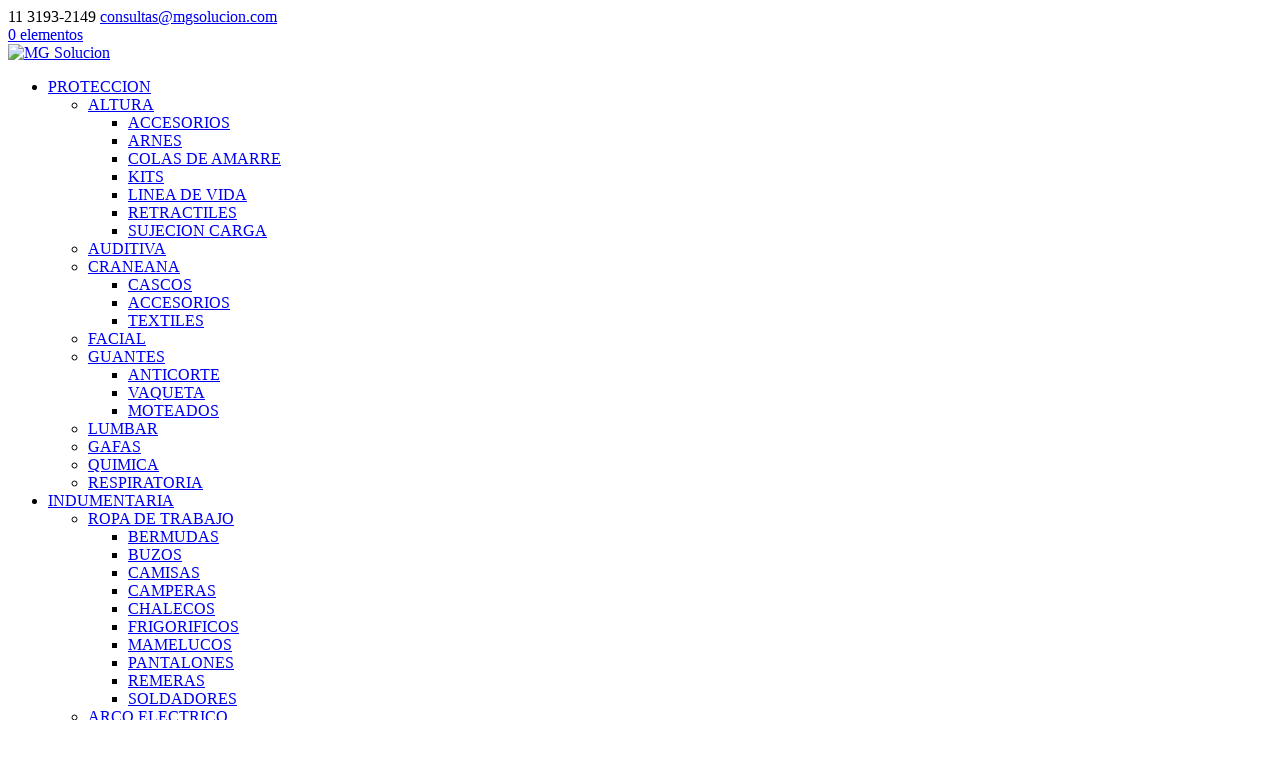

--- FILE ---
content_type: text/html; charset=UTF-8
request_url: https://mgsolucion.com/ropa-de-trabajo/
body_size: 24569
content:
<!DOCTYPE html>
<html lang="es" prefix="og: https://ogp.me/ns#">
<head>
	<meta charset="UTF-8" />
<meta http-equiv="X-UA-Compatible" content="IE=edge">
	<link rel="pingback" href="https://mgsolucion.com/xmlrpc.php" />

	<script type="text/javascript">
		document.documentElement.className = 'js';
	</script>

	<script>var et_site_url='https://mgsolucion.com';var et_post_id='840';function et_core_page_resource_fallback(a,b){"undefined"===typeof b&&(b=a.sheet.cssRules&&0===a.sheet.cssRules.length);b&&(a.onerror=null,a.onload=null,a.href?a.href=et_site_url+"/?et_core_page_resource="+a.id+et_post_id:a.src&&(a.src=et_site_url+"/?et_core_page_resource="+a.id+et_post_id))}
</script>
<!-- Optimización para motores de búsqueda de Rank Math -  https://rankmath.com/ -->
<title>ROPA DE TRABAJO: Comprar en Argentina a precios mayoristas</title>
<meta name="description" content="Nuestra tienda es el mejor lugar para comprar ROPA DE TRABAJO de las mejores marcas a precio mayorista. Hacemos envíos a toda Argentina."/>
<meta name="robots" content="follow, index, max-snippet:-1, max-video-preview:-1, max-image-preview:large"/>
<link rel="canonical" href="https://mgsolucion.com/ropa-de-trabajo/" />
<meta property="og:locale" content="es_ES" />
<meta property="og:type" content="article" />
<meta property="og:title" content="ROPA DE TRABAJO: Comprar en Argentina a precios mayoristas" />
<meta property="og:description" content="Nuestra tienda es el mejor lugar para comprar ROPA DE TRABAJO de las mejores marcas a precio mayorista. Hacemos envíos a toda Argentina." />
<meta property="og:url" content="https://mgsolucion.com/ropa-de-trabajo/" />
<meta property="og:site_name" content="MG Solucion" />
<meta property="og:updated_time" content="2024-08-12T17:46:41-03:00" />
<meta property="article:published_time" content="2022-11-28T20:37:39-03:00" />
<meta property="article:modified_time" content="2024-08-12T17:46:41-03:00" />
<meta name="twitter:card" content="summary_large_image" />
<meta name="twitter:title" content="ROPA DE TRABAJO: Comprar en Argentina a precios mayoristas" />
<meta name="twitter:description" content="Nuestra tienda es el mejor lugar para comprar ROPA DE TRABAJO de las mejores marcas a precio mayorista. Hacemos envíos a toda Argentina." />
<meta name="twitter:label1" content="Tiempo de lectura" />
<meta name="twitter:data1" content="11 minutos" />
<script type="application/ld+json" class="rank-math-schema">{"@context":"https://schema.org","@graph":[{"@type":"Organization","@id":"https://mgsolucion.com/#organization","name":"MG Solucion","url":"https://mgsolucion.com"},{"@type":"WebSite","@id":"https://mgsolucion.com/#website","url":"https://mgsolucion.com","name":"MG Solucion","publisher":{"@id":"https://mgsolucion.com/#organization"},"inLanguage":"es"},{"@type":"WebPage","@id":"https://mgsolucion.com/ropa-de-trabajo/#webpage","url":"https://mgsolucion.com/ropa-de-trabajo/","name":"ROPA DE TRABAJO: Comprar en Argentina a precios mayoristas","datePublished":"2022-11-28T20:37:39-03:00","dateModified":"2024-08-12T17:46:41-03:00","isPartOf":{"@id":"https://mgsolucion.com/#website"},"inLanguage":"es"},{"@type":"Person","@id":"https://mgsolucion.com/ropa-de-trabajo/#author","name":"vieerdesign","image":{"@type":"ImageObject","@id":"https://secure.gravatar.com/avatar/7c4ba8fe53feacd355271729b60ecf3b5e0d58c090c5c76dea3eec7b0d106084?s=96&amp;d=mm&amp;r=g","url":"https://secure.gravatar.com/avatar/7c4ba8fe53feacd355271729b60ecf3b5e0d58c090c5c76dea3eec7b0d106084?s=96&amp;d=mm&amp;r=g","caption":"vieerdesign","inLanguage":"es"},"sameAs":["https://mgsolucion.com"],"worksFor":{"@id":"https://mgsolucion.com/#organization"}},{"@type":"Article","headline":"ROPA DE TRABAJO: Comprar en Argentina a precios mayoristas","keywords":"ROPA DE TRABAJO","datePublished":"2022-11-28T20:37:39-03:00","dateModified":"2024-08-12T17:46:41-03:00","author":{"@id":"https://mgsolucion.com/ropa-de-trabajo/#author","name":"vieerdesign"},"publisher":{"@id":"https://mgsolucion.com/#organization"},"description":"Nuestra tienda es el mejor lugar para comprar ROPA DE TRABAJO de las mejores marcas a precio mayorista. Hacemos env\u00edos a toda Argentina.","name":"ROPA DE TRABAJO: Comprar en Argentina a precios mayoristas","@id":"https://mgsolucion.com/ropa-de-trabajo/#richSnippet","isPartOf":{"@id":"https://mgsolucion.com/ropa-de-trabajo/#webpage"},"inLanguage":"es","mainEntityOfPage":{"@id":"https://mgsolucion.com/ropa-de-trabajo/#webpage"}}]}</script>
<!-- /Plugin Rank Math WordPress SEO -->

<link rel='dns-prefetch' href='//cdnjs.cloudflare.com' />
<link rel='dns-prefetch' href='//fonts.googleapis.com' />
<link rel="alternate" type="application/rss+xml" title="MG Solucion &raquo; Feed" href="https://mgsolucion.com/feed/" />
<link rel="alternate" type="application/rss+xml" title="MG Solucion &raquo; Feed de los comentarios" href="https://mgsolucion.com/comments/feed/" />
<link rel="alternate" title="oEmbed (JSON)" type="application/json+oembed" href="https://mgsolucion.com/wp-json/oembed/1.0/embed?url=https%3A%2F%2Fmgsolucion.com%2Fropa-de-trabajo%2F" />
<link rel="alternate" title="oEmbed (XML)" type="text/xml+oembed" href="https://mgsolucion.com/wp-json/oembed/1.0/embed?url=https%3A%2F%2Fmgsolucion.com%2Fropa-de-trabajo%2F&#038;format=xml" />
<meta content="Divi v.4.9.3" name="generator"/><style id='wp-img-auto-sizes-contain-inline-css' type='text/css'>
img:is([sizes=auto i],[sizes^="auto," i]){contain-intrinsic-size:3000px 1500px}
/*# sourceURL=wp-img-auto-sizes-contain-inline-css */
</style>

<style id='wp-emoji-styles-inline-css' type='text/css'>

	img.wp-smiley, img.emoji {
		display: inline !important;
		border: none !important;
		box-shadow: none !important;
		height: 1em !important;
		width: 1em !important;
		margin: 0 0.07em !important;
		vertical-align: -0.1em !important;
		background: none !important;
		padding: 0 !important;
	}
/*# sourceURL=wp-emoji-styles-inline-css */
</style>
<link rel='stylesheet' id='wp-block-library-css' href='https://mgsolucion.com/wp-includes/css/dist/block-library/style.min.css?ver=6.9' type='text/css' media='all' />
<style id='global-styles-inline-css' type='text/css'>
:root{--wp--preset--aspect-ratio--square: 1;--wp--preset--aspect-ratio--4-3: 4/3;--wp--preset--aspect-ratio--3-4: 3/4;--wp--preset--aspect-ratio--3-2: 3/2;--wp--preset--aspect-ratio--2-3: 2/3;--wp--preset--aspect-ratio--16-9: 16/9;--wp--preset--aspect-ratio--9-16: 9/16;--wp--preset--color--black: #000000;--wp--preset--color--cyan-bluish-gray: #abb8c3;--wp--preset--color--white: #ffffff;--wp--preset--color--pale-pink: #f78da7;--wp--preset--color--vivid-red: #cf2e2e;--wp--preset--color--luminous-vivid-orange: #ff6900;--wp--preset--color--luminous-vivid-amber: #fcb900;--wp--preset--color--light-green-cyan: #7bdcb5;--wp--preset--color--vivid-green-cyan: #00d084;--wp--preset--color--pale-cyan-blue: #8ed1fc;--wp--preset--color--vivid-cyan-blue: #0693e3;--wp--preset--color--vivid-purple: #9b51e0;--wp--preset--gradient--vivid-cyan-blue-to-vivid-purple: linear-gradient(135deg,rgb(6,147,227) 0%,rgb(155,81,224) 100%);--wp--preset--gradient--light-green-cyan-to-vivid-green-cyan: linear-gradient(135deg,rgb(122,220,180) 0%,rgb(0,208,130) 100%);--wp--preset--gradient--luminous-vivid-amber-to-luminous-vivid-orange: linear-gradient(135deg,rgb(252,185,0) 0%,rgb(255,105,0) 100%);--wp--preset--gradient--luminous-vivid-orange-to-vivid-red: linear-gradient(135deg,rgb(255,105,0) 0%,rgb(207,46,46) 100%);--wp--preset--gradient--very-light-gray-to-cyan-bluish-gray: linear-gradient(135deg,rgb(238,238,238) 0%,rgb(169,184,195) 100%);--wp--preset--gradient--cool-to-warm-spectrum: linear-gradient(135deg,rgb(74,234,220) 0%,rgb(151,120,209) 20%,rgb(207,42,186) 40%,rgb(238,44,130) 60%,rgb(251,105,98) 80%,rgb(254,248,76) 100%);--wp--preset--gradient--blush-light-purple: linear-gradient(135deg,rgb(255,206,236) 0%,rgb(152,150,240) 100%);--wp--preset--gradient--blush-bordeaux: linear-gradient(135deg,rgb(254,205,165) 0%,rgb(254,45,45) 50%,rgb(107,0,62) 100%);--wp--preset--gradient--luminous-dusk: linear-gradient(135deg,rgb(255,203,112) 0%,rgb(199,81,192) 50%,rgb(65,88,208) 100%);--wp--preset--gradient--pale-ocean: linear-gradient(135deg,rgb(255,245,203) 0%,rgb(182,227,212) 50%,rgb(51,167,181) 100%);--wp--preset--gradient--electric-grass: linear-gradient(135deg,rgb(202,248,128) 0%,rgb(113,206,126) 100%);--wp--preset--gradient--midnight: linear-gradient(135deg,rgb(2,3,129) 0%,rgb(40,116,252) 100%);--wp--preset--font-size--small: 13px;--wp--preset--font-size--medium: 20px;--wp--preset--font-size--large: 36px;--wp--preset--font-size--x-large: 42px;--wp--preset--spacing--20: 0.44rem;--wp--preset--spacing--30: 0.67rem;--wp--preset--spacing--40: 1rem;--wp--preset--spacing--50: 1.5rem;--wp--preset--spacing--60: 2.25rem;--wp--preset--spacing--70: 3.38rem;--wp--preset--spacing--80: 5.06rem;--wp--preset--shadow--natural: 6px 6px 9px rgba(0, 0, 0, 0.2);--wp--preset--shadow--deep: 12px 12px 50px rgba(0, 0, 0, 0.4);--wp--preset--shadow--sharp: 6px 6px 0px rgba(0, 0, 0, 0.2);--wp--preset--shadow--outlined: 6px 6px 0px -3px rgb(255, 255, 255), 6px 6px rgb(0, 0, 0);--wp--preset--shadow--crisp: 6px 6px 0px rgb(0, 0, 0);}:where(.is-layout-flex){gap: 0.5em;}:where(.is-layout-grid){gap: 0.5em;}body .is-layout-flex{display: flex;}.is-layout-flex{flex-wrap: wrap;align-items: center;}.is-layout-flex > :is(*, div){margin: 0;}body .is-layout-grid{display: grid;}.is-layout-grid > :is(*, div){margin: 0;}:where(.wp-block-columns.is-layout-flex){gap: 2em;}:where(.wp-block-columns.is-layout-grid){gap: 2em;}:where(.wp-block-post-template.is-layout-flex){gap: 1.25em;}:where(.wp-block-post-template.is-layout-grid){gap: 1.25em;}.has-black-color{color: var(--wp--preset--color--black) !important;}.has-cyan-bluish-gray-color{color: var(--wp--preset--color--cyan-bluish-gray) !important;}.has-white-color{color: var(--wp--preset--color--white) !important;}.has-pale-pink-color{color: var(--wp--preset--color--pale-pink) !important;}.has-vivid-red-color{color: var(--wp--preset--color--vivid-red) !important;}.has-luminous-vivid-orange-color{color: var(--wp--preset--color--luminous-vivid-orange) !important;}.has-luminous-vivid-amber-color{color: var(--wp--preset--color--luminous-vivid-amber) !important;}.has-light-green-cyan-color{color: var(--wp--preset--color--light-green-cyan) !important;}.has-vivid-green-cyan-color{color: var(--wp--preset--color--vivid-green-cyan) !important;}.has-pale-cyan-blue-color{color: var(--wp--preset--color--pale-cyan-blue) !important;}.has-vivid-cyan-blue-color{color: var(--wp--preset--color--vivid-cyan-blue) !important;}.has-vivid-purple-color{color: var(--wp--preset--color--vivid-purple) !important;}.has-black-background-color{background-color: var(--wp--preset--color--black) !important;}.has-cyan-bluish-gray-background-color{background-color: var(--wp--preset--color--cyan-bluish-gray) !important;}.has-white-background-color{background-color: var(--wp--preset--color--white) !important;}.has-pale-pink-background-color{background-color: var(--wp--preset--color--pale-pink) !important;}.has-vivid-red-background-color{background-color: var(--wp--preset--color--vivid-red) !important;}.has-luminous-vivid-orange-background-color{background-color: var(--wp--preset--color--luminous-vivid-orange) !important;}.has-luminous-vivid-amber-background-color{background-color: var(--wp--preset--color--luminous-vivid-amber) !important;}.has-light-green-cyan-background-color{background-color: var(--wp--preset--color--light-green-cyan) !important;}.has-vivid-green-cyan-background-color{background-color: var(--wp--preset--color--vivid-green-cyan) !important;}.has-pale-cyan-blue-background-color{background-color: var(--wp--preset--color--pale-cyan-blue) !important;}.has-vivid-cyan-blue-background-color{background-color: var(--wp--preset--color--vivid-cyan-blue) !important;}.has-vivid-purple-background-color{background-color: var(--wp--preset--color--vivid-purple) !important;}.has-black-border-color{border-color: var(--wp--preset--color--black) !important;}.has-cyan-bluish-gray-border-color{border-color: var(--wp--preset--color--cyan-bluish-gray) !important;}.has-white-border-color{border-color: var(--wp--preset--color--white) !important;}.has-pale-pink-border-color{border-color: var(--wp--preset--color--pale-pink) !important;}.has-vivid-red-border-color{border-color: var(--wp--preset--color--vivid-red) !important;}.has-luminous-vivid-orange-border-color{border-color: var(--wp--preset--color--luminous-vivid-orange) !important;}.has-luminous-vivid-amber-border-color{border-color: var(--wp--preset--color--luminous-vivid-amber) !important;}.has-light-green-cyan-border-color{border-color: var(--wp--preset--color--light-green-cyan) !important;}.has-vivid-green-cyan-border-color{border-color: var(--wp--preset--color--vivid-green-cyan) !important;}.has-pale-cyan-blue-border-color{border-color: var(--wp--preset--color--pale-cyan-blue) !important;}.has-vivid-cyan-blue-border-color{border-color: var(--wp--preset--color--vivid-cyan-blue) !important;}.has-vivid-purple-border-color{border-color: var(--wp--preset--color--vivid-purple) !important;}.has-vivid-cyan-blue-to-vivid-purple-gradient-background{background: var(--wp--preset--gradient--vivid-cyan-blue-to-vivid-purple) !important;}.has-light-green-cyan-to-vivid-green-cyan-gradient-background{background: var(--wp--preset--gradient--light-green-cyan-to-vivid-green-cyan) !important;}.has-luminous-vivid-amber-to-luminous-vivid-orange-gradient-background{background: var(--wp--preset--gradient--luminous-vivid-amber-to-luminous-vivid-orange) !important;}.has-luminous-vivid-orange-to-vivid-red-gradient-background{background: var(--wp--preset--gradient--luminous-vivid-orange-to-vivid-red) !important;}.has-very-light-gray-to-cyan-bluish-gray-gradient-background{background: var(--wp--preset--gradient--very-light-gray-to-cyan-bluish-gray) !important;}.has-cool-to-warm-spectrum-gradient-background{background: var(--wp--preset--gradient--cool-to-warm-spectrum) !important;}.has-blush-light-purple-gradient-background{background: var(--wp--preset--gradient--blush-light-purple) !important;}.has-blush-bordeaux-gradient-background{background: var(--wp--preset--gradient--blush-bordeaux) !important;}.has-luminous-dusk-gradient-background{background: var(--wp--preset--gradient--luminous-dusk) !important;}.has-pale-ocean-gradient-background{background: var(--wp--preset--gradient--pale-ocean) !important;}.has-electric-grass-gradient-background{background: var(--wp--preset--gradient--electric-grass) !important;}.has-midnight-gradient-background{background: var(--wp--preset--gradient--midnight) !important;}.has-small-font-size{font-size: var(--wp--preset--font-size--small) !important;}.has-medium-font-size{font-size: var(--wp--preset--font-size--medium) !important;}.has-large-font-size{font-size: var(--wp--preset--font-size--large) !important;}.has-x-large-font-size{font-size: var(--wp--preset--font-size--x-large) !important;}
/*# sourceURL=global-styles-inline-css */
</style>

<style id='classic-theme-styles-inline-css' type='text/css'>
/*! This file is auto-generated */
.wp-block-button__link{color:#fff;background-color:#32373c;border-radius:9999px;box-shadow:none;text-decoration:none;padding:calc(.667em + 2px) calc(1.333em + 2px);font-size:1.125em}.wp-block-file__button{background:#32373c;color:#fff;text-decoration:none}
/*# sourceURL=/wp-includes/css/classic-themes.min.css */
</style>
<link rel='stylesheet' id='sticky-social-icons-css' href='https://mgsolucion.com/wp-content/plugins/sticky-social-icons/public/assets/build/css/sticky-social-icons-public.css?ver=1.2.1' type='text/css' media='all' />
<link rel='stylesheet' id='font-awesome-css' href='//cdnjs.cloudflare.com/ajax/libs/font-awesome/5.14.0/css/all.min.css?ver=6.9' type='text/css' media='all' />
<link rel='stylesheet' id='woocommerce-layout-css' href='https://mgsolucion.com/wp-content/plugins/woocommerce/assets/css/woocommerce-layout.css?ver=10.4.3' type='text/css' media='all' />
<link rel='stylesheet' id='woocommerce-smallscreen-css' href='https://mgsolucion.com/wp-content/plugins/woocommerce/assets/css/woocommerce-smallscreen.css?ver=10.4.3' type='text/css' media='only screen and (max-width: 768px)' />
<link rel='stylesheet' id='woocommerce-general-css' href='https://mgsolucion.com/wp-content/plugins/woocommerce/assets/css/woocommerce.css?ver=10.4.3' type='text/css' media='all' />
<style id='woocommerce-inline-inline-css' type='text/css'>
.woocommerce form .form-row .required { visibility: visible; }
/*# sourceURL=woocommerce-inline-inline-css */
</style>
<link rel='stylesheet' id='wt-woocommerce-related-products-css' href='https://mgsolucion.com/wp-content/plugins/wt-woocommerce-related-products/public/css/custom-related-products-public.css?ver=1.7.6' type='text/css' media='all' />
<link rel='stylesheet' id='dgwt-wcas-style-css' href='https://mgsolucion.com/wp-content/plugins/ajax-search-for-woocommerce/assets/css/style.min.css?ver=1.32.2' type='text/css' media='all' />
<link rel='stylesheet' id='divi-style-css' href='https://mgsolucion.com/wp-content/themes/divi3/Divi/style.css?ver=4.9.3' type='text/css' media='all' />
<link rel='stylesheet' id='et-builder-googlefonts-cached-css' href='https://fonts.googleapis.com/css?family=Exo:100,200,300,regular,500,600,700,800,900,100italic,200italic,300italic,italic,500italic,600italic,700italic,800italic,900italic|Encode+Sans:100,200,300,regular,500,600,700,800,900&#038;subset=latin,latin-ext&#038;display=swap' type='text/css' media='all' />
<link rel='stylesheet' id='wpzoom-social-icons-socicon-css' href='https://mgsolucion.com/wp-content/plugins/social-icons-widget-by-wpzoom/assets/css/wpzoom-socicon.css?ver=1768497948' type='text/css' media='all' />
<link rel='stylesheet' id='wpzoom-social-icons-genericons-css' href='https://mgsolucion.com/wp-content/plugins/social-icons-widget-by-wpzoom/assets/css/genericons.css?ver=1673977080' type='text/css' media='all' />
<link rel='stylesheet' id='wpzoom-social-icons-academicons-css' href='https://mgsolucion.com/wp-content/plugins/social-icons-widget-by-wpzoom/assets/css/academicons.min.css?ver=1673977080' type='text/css' media='all' />
<link rel='stylesheet' id='wpzoom-social-icons-font-awesome-3-css' href='https://mgsolucion.com/wp-content/plugins/social-icons-widget-by-wpzoom/assets/css/font-awesome-3.min.css?ver=1673977080' type='text/css' media='all' />
<link rel='stylesheet' id='dashicons-css' href='https://mgsolucion.com/wp-includes/css/dashicons.min.css?ver=6.9' type='text/css' media='all' />
<link rel='stylesheet' id='wpzoom-social-icons-styles-css' href='https://mgsolucion.com/wp-content/plugins/social-icons-widget-by-wpzoom/assets/css/wpzoom-social-icons-styles.css?ver=1728485652' type='text/css' media='all' />
<link rel='preload' as='font'  id='wpzoom-social-icons-font-academicons-woff2-css' href='https://mgsolucion.com/wp-content/plugins/social-icons-widget-by-wpzoom/assets/font/academicons.woff2?v=1.9.2'  type='font/woff2' crossorigin />
<link rel='preload' as='font'  id='wpzoom-social-icons-font-fontawesome-3-woff2-css' href='https://mgsolucion.com/wp-content/plugins/social-icons-widget-by-wpzoom/assets/font/fontawesome-webfont.woff2?v=4.7.0'  type='font/woff2' crossorigin />
<link rel='preload' as='font'  id='wpzoom-social-icons-font-genericons-woff-css' href='https://mgsolucion.com/wp-content/plugins/social-icons-widget-by-wpzoom/assets/font/Genericons.woff'  type='font/woff' crossorigin />
<link rel='preload' as='font'  id='wpzoom-social-icons-font-socicon-woff2-css' href='https://mgsolucion.com/wp-content/plugins/social-icons-widget-by-wpzoom/assets/font/socicon.woff2?v=4.5.4'  type='font/woff2' crossorigin />
<script type="text/javascript" src="https://mgsolucion.com/wp-includes/js/jquery/jquery.min.js?ver=3.7.1" id="jquery-core-js"></script>
<script type="text/javascript" src="https://mgsolucion.com/wp-includes/js/jquery/jquery-migrate.min.js?ver=3.4.1" id="jquery-migrate-js"></script>
<script type="text/javascript" src="https://mgsolucion.com/wp-content/plugins/woocommerce/assets/js/jquery-blockui/jquery.blockUI.min.js?ver=2.7.0-wc.10.4.3" id="wc-jquery-blockui-js" defer="defer" data-wp-strategy="defer"></script>
<script type="text/javascript" id="wc-add-to-cart-js-extra">
/* <![CDATA[ */
var wc_add_to_cart_params = {"ajax_url":"/wp-admin/admin-ajax.php","wc_ajax_url":"/?wc-ajax=%%endpoint%%","i18n_view_cart":"Ver carrito","cart_url":"https://mgsolucion.com","is_cart":"","cart_redirect_after_add":"no"};
//# sourceURL=wc-add-to-cart-js-extra
/* ]]> */
</script>
<script type="text/javascript" src="https://mgsolucion.com/wp-content/plugins/woocommerce/assets/js/frontend/add-to-cart.min.js?ver=10.4.3" id="wc-add-to-cart-js" defer="defer" data-wp-strategy="defer"></script>
<script type="text/javascript" src="https://mgsolucion.com/wp-content/plugins/woocommerce/assets/js/js-cookie/js.cookie.min.js?ver=2.1.4-wc.10.4.3" id="wc-js-cookie-js" defer="defer" data-wp-strategy="defer"></script>
<script type="text/javascript" id="woocommerce-js-extra">
/* <![CDATA[ */
var woocommerce_params = {"ajax_url":"/wp-admin/admin-ajax.php","wc_ajax_url":"/?wc-ajax=%%endpoint%%","i18n_password_show":"Mostrar contrase\u00f1a","i18n_password_hide":"Ocultar contrase\u00f1a"};
//# sourceURL=woocommerce-js-extra
/* ]]> */
</script>
<script type="text/javascript" src="https://mgsolucion.com/wp-content/plugins/woocommerce/assets/js/frontend/woocommerce.min.js?ver=10.4.3" id="woocommerce-js" defer="defer" data-wp-strategy="defer"></script>
<script type="text/javascript" src="https://mgsolucion.com/wp-content/plugins/wt-woocommerce-related-products/public/js/custom-related-products-public.js?ver=1.7.6" id="wt-woocommerce-related-products-js"></script>
<link rel="https://api.w.org/" href="https://mgsolucion.com/wp-json/" /><link rel="alternate" title="JSON" type="application/json" href="https://mgsolucion.com/wp-json/wp/v2/pages/840" /><link rel="EditURI" type="application/rsd+xml" title="RSD" href="https://mgsolucion.com/xmlrpc.php?rsd" />
<meta name="generator" content="WordPress 6.9" />
<link rel='shortlink' href='https://mgsolucion.com/?p=840' />

		<!-- GA Google Analytics @ https://m0n.co/ga -->
		<script async src="https://www.googletagmanager.com/gtag/js?id=G-DCQP37TDNX"></script>
		<script>
			window.dataLayer = window.dataLayer || [];
			function gtag(){dataLayer.push(arguments);}
			gtag('js', new Date());
			gtag('config', 'G-DCQP37TDNX');
		</script>

	<style id="sticky-social-icons-styles"></style>		<style>
			.dgwt-wcas-ico-magnifier,.dgwt-wcas-ico-magnifier-handler{max-width:20px}.dgwt-wcas-search-wrapp{max-width:400px}		</style>
			<style>
		#wcas-divi-search {
			display: none !important;
		}

		/* Custom header */
		.et_pb_menu__search .dgwt-wcas-search-wrapp {
			max-width: none;
		}

		/* Header style: Default, Centered Inline Logo */
		.et_header_style_split .et_search_form_container .dgwt-wcas-search-wrapp,
		.et_header_style_left .et_search_form_container .dgwt-wcas-search-wrapp {
			max-width: 400px;
			top: 0;
			bottom: 0;
			right: 45px;
			position: absolute;
			z-index: 1000;
			width: 100%;
		}

		.et_header_style_split .et_search_form_container .dgwt-wcas-close:not(.dgwt-wcas-inner-preloader),
		.et_header_style_left .et_search_form_container .dgwt-wcas-close:not(.dgwt-wcas-inner-preloader) {
			background-image: none;
		}

		.et_header_style_split .et_search_form_container span.et_close_search_field,
		.et_header_style_left .et_search_form_container span.et_close_search_field {
			right: 5px;
		}

		.et_header_style_split .et_search_form_container .js-dgwt-wcas-mobile-overlay-enabled .dgwt-wcas-search-form,
		.et_header_style_left .et_search_form_container .js-dgwt-wcas-mobile-overlay-enabled .dgwt-wcas-search-form {
			max-width: 100% !important;
		}

		.et_header_style_split .dgwt-wcas-overlay-mobile .dgwt-wcas-search-form,
		.et_header_style_left .dgwt-wcas-overlay-mobile .dgwt-wcas-search-form {
			max-width: 100% !important;
		}

		.dgwt-wcas-overlay-mobile .dgwt-wcas-search-wrapp-mobile {
			top: 0 !important;
		}

		/* Header style: Centered */
		.et_header_style_centered .et_search_form_container .dgwt-wcas-search-wrapp {
			bottom: 20px;
			position: absolute;
		}

		.et_header_style_centered .et_search_form_container .dgwt-wcas-preloader {
			right: 20px;
		}

		.et_header_style_centered .et_search_form_container .dgwt-wcas-close:not(.dgwt-wcas-inner-preloader) {
			background-image: none;
		}

		.et_header_style_centered .et_search_form_container span.et_close_search_field {
			right: 5px;
		}

		/* Header style: Slide in, Fullscreen */
		.et_header_style_fullscreen .et_slide_in_menu_container .dgwt-wcas-search-wrapp,
		.et_header_style_slide .et_slide_in_menu_container .dgwt-wcas-search-wrapp {
			margin-top: 15px;
		}

		.et_header_style_fullscreen .et_slide_in_menu_container .dgwt-wcas-search-wrapp {
			width: 400px;
		}

		.et_header_style_fullscreen .et_slide_in_menu_container .dgwt-wcas-search-input,
		.et_header_style_slide .et_slide_in_menu_container .dgwt-wcas-search-input {
			color: #444;
		}

		@media (max-width: 500px) {
			.et_header_style_fullscreen .et_slide_in_menu_container .dgwt-wcas-search-wrapp {
				width: 100%;
			}

			.et_header_style_slide .et_slide_in_menu_container .dgwt-wcas-search-wrapp {
				width: 100%;
				min-width: 150px;
			}
		}

		/* Full width nav */
		@media (min-width: 981px) {
			.et_fullwidth_nav .et_search_form_container .dgwt-wcas-search-wrapp {
				right: 40px;
			}

			.et_fullwidth_nav .et_search_form_container .dgwt-wcas-preloader {
				right: 0;
			}
		}

		/* Vertical nav */
		@media (min-width: 981px) {
			.et_vertical_nav #main-header .et_search_form_container {
				margin: 0 20px;
			}

			.et_vertical_nav .dgwt-wcas-search-wrapp {
				min-width: 100px;
				bottom: 0 !important;
				position: relative !important;
			}

			.et_vertical_nav .et_search_form_container span.et_close_search_field {
				right: 5px;
			}

			.et_vertical_nav .et_search_form_container .dgwt-wcas-close:not(.dgwt-wcas-inner-preloader) {
				background-image: none;
			}

			.et_vertical_nav .et_search_form_container .dgwt-wcas-preloader {
				right: 5px;
			}
		}
	</style>
		<meta name="viewport" content="width=device-width, initial-scale=1.0, maximum-scale=1.0, user-scalable=0" /><link rel="preload" href="https://mgsolucion.com/wp-content/themes/divi3/Divi/core/admin/fonts/modules.ttf" as="font" crossorigin="anonymous">	<noscript><style>.woocommerce-product-gallery{ opacity: 1 !important; }</style></noscript>
	<link rel="icon" href="https://mgsolucion.com/wp-content/uploads/2021/06/cropped-favicoong-32x32.gif" sizes="32x32" />
<link rel="icon" href="https://mgsolucion.com/wp-content/uploads/2021/06/cropped-favicoong-192x192.gif" sizes="192x192" />
<link rel="apple-touch-icon" href="https://mgsolucion.com/wp-content/uploads/2021/06/cropped-favicoong-180x180.gif" />
<meta name="msapplication-TileImage" content="https://mgsolucion.com/wp-content/uploads/2021/06/cropped-favicoong-270x270.gif" />
<link rel="stylesheet" id="et-core-unified-840-cached-inline-styles" href="https://mgsolucion.com/wp-content/et-cache/840/et-core-unified-840-17674830791909.min.css" onerror="et_core_page_resource_fallback(this, true)" onload="et_core_page_resource_fallback(this)" /><link rel='stylesheet' id='wc-blocks-style-css' href='https://mgsolucion.com/wp-content/plugins/woocommerce/assets/client/blocks/wc-blocks.css?ver=wc-10.4.3' type='text/css' media='all' />
<link rel='stylesheet' id='joinchat-css' href='https://mgsolucion.com/wp-content/plugins/creame-whatsapp-me/public/css/joinchat-btn.min.css?ver=6.0.10' type='text/css' media='all' />
<style id='joinchat-inline-css' type='text/css'>
.joinchat{--ch:142;--cs:70%;--cl:49%;--bw:1}
/*# sourceURL=joinchat-inline-css */
</style>
</head>
	<!-- Google tag (gtag.js) -->
<script async src="https://www.googletagmanager.com/gtag/js?id=G-EC6ZGYQKL8">
</script>
<script>
  window.dataLayer = window.dataLayer || [];
  function gtag(){dataLayer.push(arguments);}
  gtag('js', new Date());

  gtag('config', 'G-EC6ZGYQKL8');
</script>
			
<!-- Event snippet for FormContacto conversion page -->
<script>
  gtag('event', 'conversion', {'send_to': 'AW-326849841/Ly4ICPje-u0CELGq7ZsB'});
</script>

<body class="wp-singular page-template-default page page-id-840 wp-theme-divi3Divi theme-divi3/Divi woocommerce-no-js et_pb_button_helper_class et_fixed_nav et_show_nav et_secondary_nav_enabled et_primary_nav_dropdown_animation_fade et_secondary_nav_dropdown_animation_fade et_header_style_left et_pb_footer_columns4 et_cover_background et_pb_gutter osx et_pb_gutters3 et_pb_pagebuilder_layout et_no_sidebar et_divi_theme et-db et_minified_js et_minified_css">
	<div id="page-container">

					<div id="top-header">
			<div class="container clearfix">

			
				<div id="et-info">
									<span id="et-info-phone">11 3193-2149</span>
				
									<a href="mailto:consultas@mgsolucion.com"><span id="et-info-email">consultas@mgsolucion.com</span></a>
				
								</div> <!-- #et-info -->

			
				<div id="et-secondary-menu">
				<a href="https://mgsolucion.com" class="et-cart-info">
				<span>0 elementos</span>
			</a>				</div> <!-- #et-secondary-menu -->

			</div> <!-- .container -->
		</div> <!-- #top-header -->
		
	
			<header id="main-header" data-height-onload="110">
			<div class="container clearfix et_menu_container">
							<div class="logo_container">
					<span class="logo_helper"></span>
					<a href="https://mgsolucion.com/">
						<img src="https://mgsolucion.com/wp-content/uploads/2021/06/LOGO_MGok.png" alt="MG Solucion" id="logo" data-height-percentage="70" />
					</a>
				</div>
							<div id="et-top-navigation" data-height="110" data-fixed-height="110">
											<nav id="top-menu-nav">
						<ul id="top-menu" class="nav"><li id="menu-item-727" class="menu-item menu-item-type-custom menu-item-object-custom menu-item-has-children menu-item-727"><a href="#">PROTECCION</a>
<ul class="sub-menu">
	<li id="menu-item-3271" class="menu-item menu-item-type-custom menu-item-object-custom menu-item-has-children menu-item-3271"><a href="#">ALTURA</a>
	<ul class="sub-menu">
		<li id="menu-item-4707" class="menu-item menu-item-type-post_type menu-item-object-page menu-item-4707"><a href="https://mgsolucion.com/accesorios-de-altura/">ACCESORIOS</a></li>
		<li id="menu-item-741" class="menu-item menu-item-type-post_type menu-item-object-page menu-item-741"><a href="https://mgsolucion.com/arnes-de-seguridad/">ARNES</a></li>
		<li id="menu-item-3273" class="menu-item menu-item-type-post_type menu-item-object-page menu-item-3273"><a href="https://mgsolucion.com/colas-de-amarre/">COLAS DE AMARRE</a></li>
		<li id="menu-item-4732" class="menu-item menu-item-type-post_type menu-item-object-page menu-item-4732"><a href="https://mgsolucion.com/kits-altura/">KITS</a></li>
		<li id="menu-item-4726" class="menu-item menu-item-type-post_type menu-item-object-page menu-item-4726"><a href="https://mgsolucion.com/cuerdas-y-lineas-de-vida/">LINEA DE VIDA</a></li>
		<li id="menu-item-4717" class="menu-item menu-item-type-post_type menu-item-object-page menu-item-4717"><a href="https://mgsolucion.com/dispositivos-retractiles/">RETRACTILES</a></li>
		<li id="menu-item-4738" class="menu-item menu-item-type-post_type menu-item-object-page menu-item-4738"><a href="https://mgsolucion.com/sujecion-de-carga/">SUJECION CARGA</a></li>
	</ul>
</li>
	<li id="menu-item-825" class="menu-item menu-item-type-post_type menu-item-object-page menu-item-825"><a href="https://mgsolucion.com/protectores-auditivos/">AUDITIVA</a></li>
	<li id="menu-item-5275" class="menu-item menu-item-type-custom menu-item-object-custom menu-item-has-children menu-item-5275"><a href="#">CRANEANA</a>
	<ul class="sub-menu">
		<li id="menu-item-822" class="menu-item menu-item-type-post_type menu-item-object-page menu-item-822"><a href="https://mgsolucion.com/cascos-de-seguridad-2/">CASCOS</a></li>
		<li id="menu-item-5274" class="menu-item menu-item-type-post_type menu-item-object-page menu-item-5274"><a href="https://mgsolucion.com/accesorios-para-cascos-de-seguridad/">ACCESORIOS</a></li>
		<li id="menu-item-5285" class="menu-item menu-item-type-post_type menu-item-object-page menu-item-5285"><a href="https://mgsolucion.com/gorras-y-sombras-de-seguridad/">TEXTILES</a></li>
	</ul>
</li>
	<li id="menu-item-823" class="menu-item menu-item-type-post_type menu-item-object-page menu-item-823"><a href="https://mgsolucion.com/protectores-faciales/">FACIAL</a></li>
	<li id="menu-item-821" class="menu-item menu-item-type-post_type menu-item-object-page menu-item-has-children menu-item-821"><a href="https://mgsolucion.com/guantes-de-trabajo-seguridad/">GUANTES</a>
	<ul class="sub-menu">
		<li id="menu-item-5668" class="menu-item menu-item-type-post_type menu-item-object-page menu-item-5668"><a href="https://mgsolucion.com/guantes-anticorte-3/">ANTICORTE</a></li>
		<li id="menu-item-5667" class="menu-item menu-item-type-post_type menu-item-object-page menu-item-5667"><a href="https://mgsolucion.com/guantes-vaqueta-medio-paseo/">VAQUETA</a></li>
		<li id="menu-item-5666" class="menu-item menu-item-type-post_type menu-item-object-page menu-item-5666"><a href="https://mgsolucion.com/guantes-moteados-6/">MOTEADOS</a></li>
	</ul>
</li>
	<li id="menu-item-4744" class="menu-item menu-item-type-post_type menu-item-object-page menu-item-4744"><a href="https://mgsolucion.com/proteccion-lumbar/">LUMBAR</a></li>
	<li id="menu-item-2318" class="menu-item menu-item-type-post_type menu-item-object-page menu-item-2318"><a href="https://mgsolucion.com/gafas-de-seguridad/">GAFAS</a></li>
	<li id="menu-item-17378" class="menu-item menu-item-type-post_type menu-item-object-page menu-item-17378"><a href="https://mgsolucion.com/ropa-de-proteccion-quimica/">QUIMICA</a></li>
	<li id="menu-item-824" class="menu-item menu-item-type-post_type menu-item-object-page menu-item-824"><a href="https://mgsolucion.com/proteccion-respiratoria/">RESPIRATORIA</a></li>
</ul>
</li>
<li id="menu-item-5539" class="menu-item menu-item-type-custom menu-item-object-custom current-menu-ancestor current-menu-parent menu-item-has-children menu-item-5539"><a href="#">INDUMENTARIA</a>
<ul class="sub-menu">
	<li id="menu-item-3281" class="menu-item menu-item-type-post_type menu-item-object-page current-menu-item page_item page-item-840 current_page_item menu-item-has-children menu-item-3281"><a href="https://mgsolucion.com/ropa-de-trabajo/" aria-current="page">ROPA DE TRABAJO</a>
	<ul class="sub-menu">
		<li id="menu-item-5525" class="menu-item menu-item-type-post_type menu-item-object-page menu-item-5525"><a href="https://mgsolucion.com/bermudas-de-trabajo/">BERMUDAS</a></li>
		<li id="menu-item-5526" class="menu-item menu-item-type-post_type menu-item-object-page menu-item-5526"><a href="https://mgsolucion.com/buzos-de-trabajo/">BUZOS</a></li>
		<li id="menu-item-5538" class="menu-item menu-item-type-post_type menu-item-object-page menu-item-5538"><a href="https://mgsolucion.com/camisas-de-trabajo/">CAMISAS</a></li>
		<li id="menu-item-5537" class="menu-item menu-item-type-post_type menu-item-object-page menu-item-5537"><a href="https://mgsolucion.com/camperas-de-trabajo/">CAMPERAS</a></li>
		<li id="menu-item-5528" class="menu-item menu-item-type-post_type menu-item-object-page menu-item-5528"><a href="https://mgsolucion.com/chalecos-de-trabajo/">CHALECOS</a></li>
		<li id="menu-item-5220" class="menu-item menu-item-type-post_type menu-item-object-page menu-item-5220"><a href="https://mgsolucion.com/ropa-indumentaria-de-trabajo-para-camaras-frigorificas/">FRIGORIFICOS</a></li>
		<li id="menu-item-1509" class="menu-item menu-item-type-post_type menu-item-object-page menu-item-1509"><a href="https://mgsolucion.com/mamelucos-de-trabajo-y-seguridad/">MAMELUCOS</a></li>
		<li id="menu-item-5535" class="menu-item menu-item-type-post_type menu-item-object-page menu-item-5535"><a href="https://mgsolucion.com/pantalones-de-trabajo/">PANTALONES</a></li>
		<li id="menu-item-5529" class="menu-item menu-item-type-post_type menu-item-object-page menu-item-5529"><a href="https://mgsolucion.com/remeras-de-trabajo/">REMERAS</a></li>
		<li id="menu-item-17379" class="menu-item menu-item-type-post_type menu-item-object-page menu-item-17379"><a href="https://mgsolucion.com/ropa-de-trabajo-para-soldadores/">SOLDADORES</a></li>
	</ul>
</li>
	<li id="menu-item-1505" class="menu-item menu-item-type-post_type menu-item-object-page menu-item-1505"><a href="https://mgsolucion.com/ropa-arco-electrico/">ARCO ELECTRICO</a></li>
	<li id="menu-item-874" class="menu-item menu-item-type-post_type menu-item-object-page menu-item-has-children menu-item-874"><a href="https://mgsolucion.com/zapatos-y-calzado-de-seguridad/">CALZADO</a>
	<ul class="sub-menu">
		<li id="menu-item-5847" class="menu-item menu-item-type-post_type menu-item-object-page menu-item-5847"><a href="https://mgsolucion.com/borcegos-de-trabajo-y-seguridad/">BORCEGOS</a></li>
		<li id="menu-item-5844" class="menu-item menu-item-type-post_type menu-item-object-page menu-item-5844"><a href="https://mgsolucion.com/zapatillas-de-trabajo-y-seguridad/">ZAPATILLAS</a></li>
		<li id="menu-item-5845" class="menu-item menu-item-type-post_type menu-item-object-page menu-item-5845"><a href="https://mgsolucion.com/botas-industriales/">BOTAS INDUSTRIALES</a></li>
		<li id="menu-item-5846" class="menu-item menu-item-type-post_type menu-item-object-page menu-item-5846"><a href="https://mgsolucion.com/botines-de-trabajo-y-seguridad/">BOTINES</a></li>
		<li id="menu-item-5848" class="menu-item menu-item-type-post_type menu-item-object-page menu-item-5848"><a href="https://mgsolucion.com/botas-petroleras/">BOTAS PETROLERAS</a></li>
	</ul>
</li>
	<li id="menu-item-1504" class="menu-item menu-item-type-post_type menu-item-object-page menu-item-1504"><a href="https://mgsolucion.com/ropa-de-lluvia/">LLUVIA</a></li>
	<li id="menu-item-1506" class="menu-item menu-item-type-post_type menu-item-object-page menu-item-has-children menu-item-1506"><a href="https://mgsolucion.com/ropa-de-trabajo-ignifuga/">IGNIFUGA</a>
	<ul class="sub-menu">
		<li id="menu-item-17258" class="menu-item menu-item-type-post_type menu-item-object-page menu-item-17258"><a href="https://mgsolucion.com/camisas-ignifugas/">CAMISAS</a></li>
		<li id="menu-item-17257" class="menu-item menu-item-type-post_type menu-item-object-page menu-item-17257"><a href="https://mgsolucion.com/mamelucos-y-overoles-ignifugos/">MAMELUCOS / OVEROLES</a></li>
		<li id="menu-item-17260" class="menu-item menu-item-type-post_type menu-item-object-page menu-item-17260"><a href="https://mgsolucion.com/monjitas-capuchas-ignifugas/">MONJITAS / CAPUCHAS</a></li>
		<li id="menu-item-17259" class="menu-item menu-item-type-post_type menu-item-object-page menu-item-17259"><a href="https://mgsolucion.com/pantalones-ignifugos/">PANTALONES</a></li>
	</ul>
</li>
	<li id="menu-item-17380" class="menu-item menu-item-type-post_type menu-item-object-page menu-item-17380"><a href="https://mgsolucion.com/delantales-gastronomicos/">DELANTALES GASTRONOMICOS</a></li>
</ul>
</li>
<li id="menu-item-729" class="menu-item menu-item-type-custom menu-item-object-custom menu-item-has-children menu-item-729"><a href="#">VIAL</a>
<ul class="sub-menu">
	<li id="menu-item-872" class="menu-item menu-item-type-post_type menu-item-object-page menu-item-872"><a href="https://mgsolucion.com/cintas-reflectivas-y-antedeslisantes/">CINTAS</a></li>
	<li id="menu-item-873" class="menu-item menu-item-type-post_type menu-item-object-page menu-item-873"><a href="https://mgsolucion.com/chalecos-de-seguridad/">CHALECOS</a></li>
	<li id="menu-item-5254" class="menu-item menu-item-type-post_type menu-item-object-page menu-item-5254"><a href="https://mgsolucion.com/insumos-viales/">INSUMOS</a></li>
</ul>
</li>
<li id="menu-item-1503" class="menu-item menu-item-type-post_type menu-item-object-page menu-item-has-children menu-item-1503"><a href="https://mgsolucion.com/emergencia-y-rescate/">EMERGENCIA</a>
<ul class="sub-menu">
	<li id="menu-item-3322" class="menu-item menu-item-type-post_type menu-item-object-page menu-item-3322"><a href="https://mgsolucion.com/desfibriladores-rcp/">DESFIBRILADORES</a></li>
	<li id="menu-item-3321" class="menu-item menu-item-type-post_type menu-item-object-page menu-item-3321"><a href="https://mgsolucion.com/detectores-de-gases/">DETECTORES DE GASES</a></li>
	<li id="menu-item-17310" class="menu-item menu-item-type-post_type menu-item-object-page menu-item-17310"><a href="https://mgsolucion.com/camas-ortopedicas/">CAMAS ORTOPEDICAS</a></li>
	<li id="menu-item-881" class="menu-item menu-item-type-post_type menu-item-object-page menu-item-881"><a href="https://mgsolucion.com/camillas-de-emergencia-y-rescate/">CAMILLAS</a></li>
	<li id="menu-item-1516" class="menu-item menu-item-type-post_type menu-item-object-page menu-item-1516"><a href="https://mgsolucion.com/botiquines-de-primeros-auxilios/">BOTIQUINES</a></li>
	<li id="menu-item-3323" class="menu-item menu-item-type-post_type menu-item-object-page menu-item-3323"><a href="https://mgsolucion.com/linternas-antiexplosivas/">LINTERNAS ANTIEXPLOSIVAS</a></li>
</ul>
</li>
<li id="menu-item-3295" class="menu-item menu-item-type-custom menu-item-object-custom menu-item-has-children menu-item-3295"><a href="#">HIGIENE IND.</a>
<ul class="sub-menu">
	<li id="menu-item-3296" class="menu-item menu-item-type-post_type menu-item-object-page menu-item-3296"><a href="https://mgsolucion.com/absorbentes-indutriales-e-hidrocarburos/">ABSORBENTES</a></li>
	<li id="menu-item-5248" class="menu-item menu-item-type-post_type menu-item-object-page menu-item-5248"><a href="https://mgsolucion.com/carros-y-plataformas-de-transporte/">CARROS</a></li>
	<li id="menu-item-3297" class="menu-item menu-item-type-post_type menu-item-object-page menu-item-3297"><a href="https://mgsolucion.com/contenedores-de-basura-industriales/">CONTENEDORES</a></li>
	<li id="menu-item-5268" class="menu-item menu-item-type-post_type menu-item-object-page menu-item-5268"><a href="https://mgsolucion.com/organizadores-estanterias-cajones-y-baules/">ORGANIZADORES</a></li>
	<li id="menu-item-5260" class="menu-item menu-item-type-post_type menu-item-object-page menu-item-5260"><a href="https://mgsolucion.com/pallets-contenedores-de-derrames/">PALLETS</a></li>
</ul>
</li>
<li id="menu-item-2252" class="menu-item menu-item-type-post_type menu-item-object-page menu-item-2252"><a href="https://mgsolucion.com/contacto/">CONTACTO</a></li>
</ul>						</nav>
					
					
					
										<div id="et_top_search">
						<span id="et_search_icon"></span>
					</div>
					
					<div id="et_mobile_nav_menu">
				<div class="mobile_nav closed">
					<span class="select_page">Seleccionar página</span>
					<span class="mobile_menu_bar mobile_menu_bar_toggle"></span>
				</div>
			</div>				</div> <!-- #et-top-navigation -->
			</div> <!-- .container -->
			<div class="et_search_outer">
				<div class="container et_search_form_container">
					<form role="search" method="get" class="et-search-form" action="https://mgsolucion.com/">
					<input type="search" class="et-search-field" placeholder="Búsqueda &hellip;" value="" name="s" title="Buscar:" />					</form>
					<span class="et_close_search_field"></span>
				</div>
			</div>
		</header> <!-- #main-header -->
			<div id="et-main-area">
	
<div id="main-content">


			
				<article id="post-840" class="post-840 page type-page status-publish hentry">

				
					<div class="entry-content">
					<div id="et-boc" class="et-boc">
			
		<div class="et-l et-l--post">
			<div class="et_builder_inner_content et_pb_gutters3">
		<div class="et_pb_section et_pb_section_0 et_pb_with_background et_section_regular" >
				
				
				
				
					<div class="et_pb_row et_pb_row_0">
				<div class="et_pb_column et_pb_column_4_4 et_pb_column_0  et_pb_css_mix_blend_mode_passthrough et-last-child">
				
				
				<div class="et_pb_with_border et_pb_module et_pb_text et_pb_text_0  et_pb_text_align_left et_pb_bg_layout_light">
				
				
				<div class="et_pb_text_inner"><h1>ROPA DE trabajo<br /><span style="color: #ff5d14; font-size: large;">Comprar En Argentina A Precios Mayoristas</span></h1></div>
			</div> <!-- .et_pb_text -->
			</div> <!-- .et_pb_column -->
				
				
			</div> <!-- .et_pb_row --><div class="et_pb_row et_pb_row_1">
				<div class="et_pb_column et_pb_column_4_4 et_pb_column_1  et_pb_css_mix_blend_mode_passthrough et-last-child">
				
				
				<div class="et_pb_module et_pb_text et_pb_text_1  et_pb_text_align_left et_pb_bg_layout_light">
				
				
				<div class="et_pb_text_inner"><p>Nuestra tienda es ideal para la compra de ropa de trabajo al por mayor. Ofrecemos la mejor ropa de trabajo de las mejores marcas a precios muy competitivos. Tenemos ropa de las mejores marcas y hacemos envíos a toda Argentina.</p></div>
			</div> <!-- .et_pb_text -->
			</div> <!-- .et_pb_column -->
				
				
			</div> <!-- .et_pb_row --><div class="et_pb_row et_pb_row_2">
				<div class="et_pb_column et_pb_column_4_4 et_pb_column_2  et_pb_css_mix_blend_mode_passthrough et-last-child">
				
				
				<div class="et_pb_module et_pb_shop et_pb_shop_0  et_pb_shop_grid"  data-shortcode_index="0">
				
				
				<div class="woocommerce columns-4 "><ul class="products columns-4">
<li class="product type-product post-15599 status-publish first instock product_cat-confeccion-propia product_cat-remeras product_cat-ropa product_cat-frigorificos has-post-thumbnail product-type-simple">
	<a href="https://mgsolucion.com/remera-de-trabajo-mg/" class="woocommerce-LoopProduct-link woocommerce-loop-product__link"><span class="et_shop_image"><img fetchpriority="high" decoding="async" width="225" height="225" src="https://mgsolucion.com/wp-content/uploads/2023/06/REMERA-DE-TRABAJO-MG-1.jpg" class="attachment-woocommerce_thumbnail size-woocommerce_thumbnail" alt="REMERA DE TRABAJO MG" srcset="https://mgsolucion.com/wp-content/uploads/2023/06/REMERA-DE-TRABAJO-MG-1.jpg 225w, https://mgsolucion.com/wp-content/uploads/2023/06/REMERA-DE-TRABAJO-MG-1-150x150.jpg 150w, https://mgsolucion.com/wp-content/uploads/2023/06/REMERA-DE-TRABAJO-MG-1-100x100.jpg 100w, https://mgsolucion.com/wp-content/uploads/2023/06/REMERA-DE-TRABAJO-MG-1-64x64.jpg 64w" sizes="(max-width: 225px) 100vw, 225px" /><span class="et_overlay"></span></span><h3 class="woocommerce-loop-product__title">REMERA DE TRABAJO MG</h3>
</a></li>
<li class="product type-product post-14953 status-publish instock product_cat-confeccion-propia product_cat-remeras product_cat-ropa has-post-thumbnail product-type-simple">
	<a href="https://mgsolucion.com/chomba-de-trabajo-mg/" class="woocommerce-LoopProduct-link woocommerce-loop-product__link"><span class="et_shop_image"><img loading="lazy" decoding="async" width="300" height="225" src="https://mgsolucion.com/wp-content/uploads/2023/06/CHOMBA-DE-TRABAJO-MG-2-600x483-2-300x225.jpg" class="attachment-woocommerce_thumbnail size-woocommerce_thumbnail" alt="CHOMBA DE TRABAJO MG" /><span class="et_overlay"></span></span><h3 class="woocommerce-loop-product__title">CHOMBA DE TRABAJO MG</h3>
</a></li>
<li class="product type-product post-14972 status-publish instock product_cat-camisa-de-trabajo product_cat-confeccion-propia product_cat-ropa product_cat-frigorificos has-post-thumbnail product-type-simple">
	<a href="https://mgsolucion.com/camisa-de-trabajo-mg/" class="woocommerce-LoopProduct-link woocommerce-loop-product__link"><span class="et_shop_image"><img loading="lazy" decoding="async" width="300" height="225" src="https://mgsolucion.com/wp-content/uploads/2023/06/CAMISA-DE-TRABAJO-MG-600x584-2-300x225.jpg" class="attachment-woocommerce_thumbnail size-woocommerce_thumbnail" alt="CAMISA DE TRABAJO MG" /><span class="et_overlay"></span></span><h3 class="woocommerce-loop-product__title">CAMISA DE TRABAJO MG</h3>
</a></li>
<li class="product type-product post-15538 status-publish last instock product_cat-camisas product_cat-ropa has-post-thumbnail product-type-simple">
	<a href="https://mgsolucion.com/camisa-manga-larga-estandar-ombu/" class="woocommerce-LoopProduct-link woocommerce-loop-product__link"><span class="et_shop_image"><img loading="lazy" decoding="async" width="300" height="225" src="https://mgsolucion.com/wp-content/uploads/2023/06/Camisa-Manga-Larga-De-Trabajo-OMBUazul-1-300x225.jpg" class="attachment-woocommerce_thumbnail size-woocommerce_thumbnail" alt="Camisa Manga Larga estandar OMBU" /><span class="et_overlay"></span></span><h3 class="woocommerce-loop-product__title">Camisa Manga Larga estandar OMBU</h3>
</a></li>
<li class="product type-product post-15585 status-publish first instock product_cat-chalecos-2 product_cat-confeccion-propia product_cat-ropa product_cat-frigorificos has-post-thumbnail product-type-simple">
	<a href="https://mgsolucion.com/chaleco-de-trabajo-polar-mg/" class="woocommerce-LoopProduct-link woocommerce-loop-product__link"><span class="et_shop_image"><img loading="lazy" decoding="async" width="300" height="225" src="https://mgsolucion.com/wp-content/uploads/2023/06/CHALECO-DE-TRABAJO-POLAR-MG-600x678-2-300x225.jpg" class="attachment-woocommerce_thumbnail size-woocommerce_thumbnail" alt="CHALECO  DE TRABAJO POLAR MG" /><span class="et_overlay"></span></span><h3 class="woocommerce-loop-product__title">CHALECO  DE TRABAJO POLAR MG</h3>
</a></li>
<li class="product type-product post-15584 status-publish instock product_cat-chalecos-2 product_cat-confeccion-propia product_cat-ropa product_cat-frigorificos has-post-thumbnail product-type-simple">
	<a href="https://mgsolucion.com/chaleco-de-trabajo-trucker-mg/" class="woocommerce-LoopProduct-link woocommerce-loop-product__link"><span class="et_shop_image"><img loading="lazy" decoding="async" width="300" height="225" src="https://mgsolucion.com/wp-content/uploads/2023/06/CHALECO-DE-TRABAJO-TRUCKER-MG-600x716-2-300x225.jpg" class="attachment-woocommerce_thumbnail size-woocommerce_thumbnail" alt="CHALECO  DE TRABAJO TRUCKER MG" /><span class="et_overlay"></span></span><h3 class="woocommerce-loop-product__title">CHALECO  DE TRABAJO TRUCKER MG</h3>
</a></li>
<li class="product type-product post-14952 status-publish instock product_cat-chalecos product_cat-destacados product_cat-ropa has-post-thumbnail product-type-simple">
	<a href="https://mgsolucion.com/chaleco-terra-gabardina-con-o-sin-bolsillos-glow/" class="woocommerce-LoopProduct-link woocommerce-loop-product__link"><span class="et_shop_image"><img loading="lazy" decoding="async" width="300" height="225" src="https://mgsolucion.com/wp-content/uploads/2023/06/Chaleco-Terra-Gabardina-con-o-sin-bolsillos-Glow-1-300x225.jpg" class="attachment-woocommerce_thumbnail size-woocommerce_thumbnail" alt="Chaleco «Terra» Gabardina con o sin bolsillos. Glow" /><span class="et_overlay"></span></span><h3 class="woocommerce-loop-product__title">Chaleco «Terra» Gabardina con o sin bolsillos. Glow</h3>
</a></li>
<li class="product type-product post-15539 status-publish last instock product_cat-camperas product_cat-ropa has-post-thumbnail product-type-simple">
	<a href="https://mgsolucion.com/rompeviento-silver-primera-calidad-ombu/" class="woocommerce-LoopProduct-link woocommerce-loop-product__link"><span class="et_shop_image"><img loading="lazy" decoding="async" width="300" height="225" src="https://mgsolucion.com/wp-content/uploads/2023/06/ROMPEVIENTO-SILVER-1-300x225.jpg" class="attachment-woocommerce_thumbnail size-woocommerce_thumbnail" alt="ROMPEVIENTO SILVER PRIMERA CALIDAD OMBU" /><span class="et_overlay"></span></span><h3 class="woocommerce-loop-product__title">ROMPEVIENTO SILVER PRIMERA CALIDAD OMBU</h3>
</a></li>
<li class="product type-product post-14889 status-publish first instock product_cat-camperas product_cat-confeccion-propia product_cat-ropa has-post-thumbnail product-type-simple">
	<a href="https://mgsolucion.com/campera-trabajo-polar-mg/" class="woocommerce-LoopProduct-link woocommerce-loop-product__link"><span class="et_shop_image"><img loading="lazy" decoding="async" width="300" height="225" src="https://mgsolucion.com/wp-content/uploads/2023/06/CAMPERA-TRABAJO-POLAR-MG-600x716-2-300x225.jpg" class="attachment-woocommerce_thumbnail size-woocommerce_thumbnail" alt="CAMPERA TRABAJO POLAR MG" /><span class="et_overlay"></span></span><h3 class="woocommerce-loop-product__title">CAMPERA TRABAJO POLAR MG</h3>
</a></li>
<li class="product type-product post-15601 status-publish instock product_cat-camperas product_cat-confeccion-propia product_cat-ropa product_cat-frigorificos has-post-thumbnail product-type-simple">
	<a href="https://mgsolucion.com/campera-de-trabajo-tela-trucker-impermeable-mg/" class="woocommerce-LoopProduct-link woocommerce-loop-product__link"><span class="et_shop_image"><img loading="lazy" decoding="async" width="300" height="225" src="https://mgsolucion.com/wp-content/uploads/2023/06/Campera-TRUCKER-DE-TRABAJO-MG-300x225.png" class="attachment-woocommerce_thumbnail size-woocommerce_thumbnail" alt="Campera de Trabajo Tela Trucker Impermeable MG" /><span class="et_overlay"></span></span><h3 class="woocommerce-loop-product__title">Campera de Trabajo Tela Trucker Impermeable MG</h3>
</a></li>
<li class="product type-product post-15630 status-publish instock product_cat-destacados product_cat-ropa product_cat-ignifuga has-post-thumbnail product-type-simple">
	<a href="https://mgsolucion.com/campera-ignifuga-nomex-liviana-con-reflectivos/" class="woocommerce-LoopProduct-link woocommerce-loop-product__link"><span class="et_shop_image"><img loading="lazy" decoding="async" width="300" height="225" src="https://mgsolucion.com/wp-content/uploads/2023/06/Campera-Ignifuga-Nomex®-liviana-con-reflectivos-1-600x600-1-300x225.png" class="attachment-woocommerce_thumbnail size-woocommerce_thumbnail" alt="Campera Ignífuga Nomex® liviana con reflectivos" srcset="https://mgsolucion.com/wp-content/uploads/2023/06/Campera-Ignifuga-Nomex®-liviana-con-reflectivos-1-600x600-1-300x225.png 300w, https://mgsolucion.com/wp-content/uploads/2023/06/Campera-Ignifuga-Nomex®-liviana-con-reflectivos-1-600x600-1-510x382.png 510w" sizes="auto, (max-width: 300px) 100vw, 300px" /><span class="et_overlay"></span></span><h3 class="woocommerce-loop-product__title">Campera Ignífuga Nomex® liviana con reflectivos</h3>
</a></li>
<li class="product type-product post-15571 status-publish last instock product_cat-confeccion-propia product_cat-pantalones product_cat-ropa product_cat-frigorificos has-post-thumbnail product-type-simple">
	<a href="https://mgsolucion.com/pantalon-cargo-mg/" class="woocommerce-LoopProduct-link woocommerce-loop-product__link"><span class="et_shop_image"><img loading="lazy" decoding="async" width="300" height="225" src="https://mgsolucion.com/wp-content/uploads/2023/06/PANTALON-DE-TRABAJO-TIPO-CARGO-BEIGE-300x225.webp" class="attachment-woocommerce_thumbnail size-woocommerce_thumbnail" alt="Pantalon Cargo MG" /><span class="et_overlay"></span></span><h3 class="woocommerce-loop-product__title">Pantalon Cargo MG</h3>
</a></li>
<li class="product type-product post-15582 status-publish first instock product_cat-pantalones product_cat-ropa product_cat-frigorificos has-post-thumbnail product-type-simple">
	<a href="https://mgsolucion.com/pantalon-de-trabajo-clasico-ombu/" class="woocommerce-LoopProduct-link woocommerce-loop-product__link"><span class="et_shop_image"><img loading="lazy" decoding="async" width="263" height="225" src="https://mgsolucion.com/wp-content/uploads/2023/06/PANTALON-DE-TRABAJO-ESTANDAR-OMBU-e1637767263459-1-263x225.png" class="attachment-woocommerce_thumbnail size-woocommerce_thumbnail" alt="PANTALON DE TRABAJO CLASICO OMBU" /><span class="et_overlay"></span></span><h3 class="woocommerce-loop-product__title">PANTALON DE TRABAJO CLASICO OMBU</h3>
</a></li>
<li class="product type-product post-15570 status-publish instock product_cat-pantalones product_cat-ropa has-post-thumbnail product-type-simple">
	<a href="https://mgsolucion.com/pantalon-jean-clasico-mg/" class="woocommerce-LoopProduct-link woocommerce-loop-product__link"><span class="et_shop_image"><img loading="lazy" decoding="async" width="300" height="225" src="https://mgsolucion.com/wp-content/uploads/2023/06/jean-clasico-MG-600x436-2-300x225.jpg" class="attachment-woocommerce_thumbnail size-woocommerce_thumbnail" alt="Pantalon jean clasico MG" /><span class="et_overlay"></span></span><h3 class="woocommerce-loop-product__title">Pantalon jean clasico MG</h3>
</a></li>
<li class="product type-product post-15298 status-publish instock product_cat-pantalon product_cat-ropa has-post-thumbnail product-type-simple">
	<a href="https://mgsolucion.com/pantalon-cargo-ombu/" class="woocommerce-LoopProduct-link woocommerce-loop-product__link"><span class="et_shop_image"><img loading="lazy" decoding="async" width="300" height="225" src="https://mgsolucion.com/wp-content/uploads/2023/06/Pantalon-Cargo-OMBU-1-300x225.jpg" class="attachment-woocommerce_thumbnail size-woocommerce_thumbnail" alt="PANTALÓN CARGO OMBU" /><span class="et_overlay"></span></span><h3 class="woocommerce-loop-product__title">PANTALÓN CARGO OMBU</h3>
</a></li>
<li class="product type-product post-15592 status-publish last instock product_cat-camisas product_cat-confeccion-propia product_cat-ropa has-post-thumbnail product-type-simple">
	<a href="https://mgsolucion.com/camisa-de-jean-de-trabajo-mg/" class="woocommerce-LoopProduct-link woocommerce-loop-product__link"><span class="et_shop_image"><img loading="lazy" decoding="async" width="300" height="225" src="https://mgsolucion.com/wp-content/uploads/2023/06/CAMISA-DE-JEAN-DE-TRABAJO-MG-600x626-2-300x225.jpg" class="attachment-woocommerce_thumbnail size-woocommerce_thumbnail" alt="CAMISA DE JEAN DE TRABAJO MG" /><span class="et_overlay"></span></span><h3 class="woocommerce-loop-product__title">CAMISA DE JEAN DE TRABAJO MG</h3>
</a></li>
<li class="product type-product post-15595 status-publish first instock product_cat-camisas product_cat-ropa has-post-thumbnail product-type-simple">
	<a href="https://mgsolucion.com/camisa-grafa70-naranja-vialidad/" class="woocommerce-LoopProduct-link woocommerce-loop-product__link"><span class="et_shop_image"><img loading="lazy" decoding="async" width="300" height="225" src="https://mgsolucion.com/wp-content/uploads/2023/06/CAMISA-GRAFA70-5-1-300x225.jpg" class="attachment-woocommerce_thumbnail size-woocommerce_thumbnail" alt="Camisa Grafa70 Naranja Vialidad" /><span class="et_overlay"></span></span><h3 class="woocommerce-loop-product__title">Camisa Grafa70 Naranja Vialidad</h3>
</a></li>
<li class="product type-product post-15596 status-publish instock product_cat-camisas product_cat-ropa has-post-thumbnail product-type-simple">
	<a href="https://mgsolucion.com/camisa-grafil-antiacida-ombu/" class="woocommerce-LoopProduct-link woocommerce-loop-product__link"><span class="et_shop_image"><img loading="lazy" decoding="async" width="300" height="225" src="https://mgsolucion.com/wp-content/uploads/2023/06/CAMISA-GRAFIL-ANTIACIDA-OMBU-1-300x225.jpg" class="attachment-woocommerce_thumbnail size-woocommerce_thumbnail" alt="CAMISA GRAFIL ANTIÁCIDA OMBU" /><span class="et_overlay"></span></span><h3 class="woocommerce-loop-product__title">CAMISA GRAFIL ANTIÁCIDA OMBU</h3>
</a></li>
<li class="product type-product post-15590 status-publish instock product_cat-buzos product_cat-confeccion-propia product_cat-ropa product_cat-frigorificos has-post-thumbnail product-type-simple">
	<a href="https://mgsolucion.com/buzo-de-trabajo-friza-mg/" class="woocommerce-LoopProduct-link woocommerce-loop-product__link"><span class="et_shop_image"><img loading="lazy" decoding="async" width="300" height="225" src="https://mgsolucion.com/wp-content/uploads/2023/06/buzo-de-trabajo-Friza-MG-1-300x225.jpg" class="attachment-woocommerce_thumbnail size-woocommerce_thumbnail" alt="Buzo de trabajo Friza MG" /><span class="et_overlay"></span></span><h3 class="woocommerce-loop-product__title">Buzo de trabajo Friza MG</h3>
</a></li>
<li class="product type-product post-15589 status-publish last instock product_cat-buzos product_cat-ropa product_cat-frigorificos has-post-thumbnail product-type-simple">
	<a href="https://mgsolucion.com/buzo-de-trabajo-friza-medio-cierre-mg/" class="woocommerce-LoopProduct-link woocommerce-loop-product__link"><span class="et_shop_image"><img loading="lazy" decoding="async" width="300" height="225" src="https://mgsolucion.com/wp-content/uploads/2023/06/BUZO-DE-TRABAJO-FRIZA-MEDIO-SIERRE-MG-1-300x225.jpg" class="attachment-woocommerce_thumbnail size-woocommerce_thumbnail" alt="BUZO DE TRABAJO FRIZA MEDIO CIERRE MG" /><span class="et_overlay"></span></span><h3 class="woocommerce-loop-product__title">BUZO DE TRABAJO FRIZA MEDIO CIERRE MG</h3>
</a></li>
<li class="product type-product post-15587 status-publish first instock product_cat-buzos product_cat-confeccion-propia product_cat-ropa has-post-thumbnail product-type-simple">
	<a href="https://mgsolucion.com/buzo-de-friza-naranja-mg/" class="woocommerce-LoopProduct-link woocommerce-loop-product__link"><span class="et_shop_image"><img loading="lazy" decoding="async" width="300" height="225" src="https://mgsolucion.com/wp-content/uploads/2023/06/BUZO-DE-FRIZA-NARANJA-MG-1-300x225.jpg" class="attachment-woocommerce_thumbnail size-woocommerce_thumbnail" alt="BUZO DE FRIZA NARANJA MG" /><span class="et_overlay"></span></span><h3 class="woocommerce-loop-product__title">BUZO DE FRIZA NARANJA MG</h3>
</a></li>
<li class="product type-product post-15575 status-publish instock product_cat-pantalones product_cat-ropa has-post-thumbnail product-type-simple">
	<a href="https://mgsolucion.com/pantalon-grafa70-naranja-vialidad/" class="woocommerce-LoopProduct-link woocommerce-loop-product__link"><span class="et_shop_image"><img loading="lazy" decoding="async" width="239" height="225" src="https://mgsolucion.com/wp-content/uploads/2023/06/PANTALON-GRAFA70-1-1-239x225.png" class="attachment-woocommerce_thumbnail size-woocommerce_thumbnail" alt="Pantalón Grafa70 Naranja vialidad" /><span class="et_overlay"></span></span><h3 class="woocommerce-loop-product__title">Pantalón Grafa70 Naranja vialidad</h3>
</a></li>
<li class="product type-product post-15564 status-publish instock product_cat-confeccion-propia product_cat-pantalones product_cat-ropa has-post-thumbnail product-type-simple">
	<a href="https://mgsolucion.com/bombacha-de-campo-mg/" class="woocommerce-LoopProduct-link woocommerce-loop-product__link"><span class="et_shop_image"><img loading="lazy" decoding="async" width="300" height="225" src="https://mgsolucion.com/wp-content/uploads/2023/06/Bombacha-de-campo-MG-600x716-2-300x225.jpg" class="attachment-woocommerce_thumbnail size-woocommerce_thumbnail" alt="Bombacha de campo MG" /><span class="et_overlay"></span></span><h3 class="woocommerce-loop-product__title">Bombacha de campo MG</h3>
</a></li>
<li class="product type-product post-15566 status-publish last instock product_cat-confeccion-propia product_cat-ropa has-post-thumbnail product-type-simple">
	<a href="https://mgsolucion.com/guardapolvo-de-trabajo-mg/" class="woocommerce-LoopProduct-link woocommerce-loop-product__link"><span class="et_shop_image"><img loading="lazy" decoding="async" width="300" height="225" src="https://mgsolucion.com/wp-content/uploads/2023/06/GUARDAPOLVO-DE-TRABAJO-MG-2-1-600x613-2-300x225.jpg" class="attachment-woocommerce_thumbnail size-woocommerce_thumbnail" alt="GUARDAPOLVO DE TRABAJO MG" /><span class="et_overlay"></span></span><h3 class="woocommerce-loop-product__title">GUARDAPOLVO DE TRABAJO MG</h3>
</a></li>
</ul>
</div>
			</div>
			</div> <!-- .et_pb_column -->
				
				
			</div> <!-- .et_pb_row -->
				
				
			</div> <!-- .et_pb_section --><div class="et_pb_section et_pb_section_1 et_pb_with_background et_section_regular" >
				
				
				
				
					<div class="et_pb_row et_pb_row_3">
				<div class="et_pb_column et_pb_column_4_4 et_pb_column_3  et_pb_css_mix_blend_mode_passthrough et-last-child">
				
				
				<div class="et_pb_module et_pb_text et_pb_text_2  et_pb_text_align_left et_pb_bg_layout_light">
				
				
				<div class="et_pb_text_inner"><h2><span style="color: #ff5d14;">HAGA SU CONSULTA &#8211; realizamos envios a todo el pais</span></h2>
<p><span style="color: #ffffff;">11-3193-2149 | <a href="mailto:consultas@mgsolucion.com">consultas@mgsolucion.com </a></span><span style="color: #ffffff;">| Lunes a viernes de 9 a 17hs | Av. 101 Dr. Ricardo Balbin 4638 &#8211; San Martín, Buenos Aires, Argentina </span></p></div>
			</div> <!-- .et_pb_text -->
			</div> <!-- .et_pb_column -->
				
				
			</div> <!-- .et_pb_row -->
				
				
			</div> <!-- .et_pb_section --><div class="et_pb_section et_pb_section_2 et_section_regular" >
				
				
				
				
					<div class="et_pb_row et_pb_row_4">
				<div class="et_pb_column et_pb_column_4_4 et_pb_column_4  et_pb_css_mix_blend_mode_passthrough et-last-child">
				
				
				
			<div id="et_pb_contact_form_0" class="et_pb_with_border et_pb_module et_pb_contact_form_0 et_pb_contact_form_container clearfix" data-form_unique_num="0" data-redirect_url="https://mgsolucion.com/gracias/">
				
				
				
				<div class="et-pb-contact-message"></div>
				
				<div class="et_pb_contact">
					<form class="et_pb_contact_form clearfix" method="post" action="https://mgsolucion.com/ropa-de-trabajo/">
						<p class="et_pb_contact_field et_pb_contact_field_0 et_pb_contact_field_half" data-id="name" data-type="input">
				
				
				<label for="et_pb_contact_name_0" class="et_pb_contact_form_label">Nombre</label>
				<input type="text" id="et_pb_contact_name_0" class="input" value="" name="et_pb_contact_name_0" data-required_mark="required" data-field_type="input" data-original_id="name" placeholder="Nombre">
			</p><p class="et_pb_contact_field et_pb_contact_field_1 et_pb_contact_field_half et_pb_contact_field_last" data-id="email" data-type="email">
				
				
				<label for="et_pb_contact_email_0" class="et_pb_contact_form_label">Dirección de correo electrónico</label>
				<input type="text" id="et_pb_contact_email_0" class="input" value="" name="et_pb_contact_email_0" data-required_mark="required" data-field_type="email" data-original_id="email" placeholder="Dirección de correo electrónico">
			</p><p class="et_pb_contact_field et_pb_contact_field_2 et_pb_contact_field_half" data-id="telefono" data-type="input">
				
				
				<label for="et_pb_contact_telefono_0" class="et_pb_contact_form_label">Teléfono</label>
				<input type="text" id="et_pb_contact_telefono_0" class="input" value="" name="et_pb_contact_telefono_0" data-required_mark="not_required" data-field_type="input" data-original_id="telefono" placeholder="Teléfono" pattern="[0-9\s-]*" title="Sólo se permiten números.">
			</p><p class="et_pb_contact_field et_pb_contact_field_3 et_pb_contact_field_half et_pb_contact_field_last" data-id="soy" data-type="select">
				
				
				<label for="et_pb_contact_soy_0" class="et_pb_contact_form_label">Selecciona una opción</label>
				<select id="et_pb_contact_soy_0" class="et_pb_contact_select input" name="et_pb_contact_soy_0" data-required_mark="required" data-field_type="select" data-original_id="soy">
						<option value="">Selecciona una opción</option><option value="Particular">Particular</option><option value="Empresa">Empresa</option><option value="Distribuidor">Distribuidor</option>
					</select>
			</p><p class="et_pb_contact_field et_pb_contact_field_4 et_pb_contact_field_last" data-id="producto" data-type="input">
				
				
				<label for="et_pb_contact_producto_0" class="et_pb_contact_form_label">Producto de su consulta</label>
				<input type="text" id="et_pb_contact_producto_0" class="input" value="" name="et_pb_contact_producto_0" data-required_mark="not_required" data-field_type="input" data-original_id="producto" placeholder="Producto de su consulta">
			</p><p class="et_pb_contact_field et_pb_contact_field_5 et_pb_contact_field_last" data-id="message" data-type="text">
				
				
				<label for="et_pb_contact_message_0" class="et_pb_contact_form_label">Consulta </label>
				<textarea name="et_pb_contact_message_0" id="et_pb_contact_message_0" class="et_pb_contact_message input" data-required_mark="required" data-field_type="text" data-original_id="message" placeholder="Consulta "></textarea>
			</p>
						<input type="hidden" value="et_contact_proccess" name="et_pb_contactform_submit_0"/>
						<div class="et_contact_bottom_container">
							
							<button type="submit" name="et_builder_submit_button" class="et_pb_contact_submit et_pb_button et_pb_custom_button_icon" data-icon="&amp;#x3d;">Enviar</button>
						</div>
						<input type="hidden" id="_wpnonce-et-pb-contact-form-submitted-0" name="_wpnonce-et-pb-contact-form-submitted-0" value="f170c64f6b" /><input type="hidden" name="_wp_http_referer" value="/ropa-de-trabajo/" />
					</form>
				</div> <!-- .et_pb_contact -->
			</div> <!-- .et_pb_contact_form_container -->
			
			</div> <!-- .et_pb_column -->
				
				
			</div> <!-- .et_pb_row -->
				
				
			</div> <!-- .et_pb_section --><div class="et_pb_section et_pb_section_3 et_section_regular" >
				
				
				
				
					<div class="et_pb_row et_pb_row_5">
				<div class="et_pb_column et_pb_column_4_4 et_pb_column_5  et_pb_css_mix_blend_mode_passthrough et-last-child">
				
				
				<div class="et_pb_module et_pb_text et_pb_text_3  et_pb_text_align_left et_pb_bg_layout_light">
				
				
				<div class="et_pb_text_inner"><h2 style="text-align: center;">ALGUNAS OPINIONES DE NUESTROS CLIENTES</h2></div>
			</div> <!-- .et_pb_text -->
			</div> <!-- .et_pb_column -->
				
				
			</div> <!-- .et_pb_row --><div class="et_pb_row et_pb_row_6">
				<div class="et_pb_column et_pb_column_1_3 et_pb_column_6  et_pb_css_mix_blend_mode_passthrough">
				
				
				<div class="et_pb_module et_pb_testimonial et_pb_testimonial_0 clearfix  et_pb_text_align_left et_pb_bg_layout_light et_pb_testimonial_no_image">
				
				
				<div style="background-image:url([data-uri])" class="et_pb_testimonial_portrait"></div>
				<div class="et_pb_testimonial_description">
					<div class="et_pb_testimonial_description_inner"><div class="et_pb_testimonial_content"><p><span>Cuentan con una excelente atención, precios muy competitivos y envíos rápidos. Realmente fue una solución para lo que necesitaba. Definitivamente seguiremos trabajando con uds!</span></p></div></div> <!-- .et_pb_testimonial_description_inner -->
					<span class="et_pb_testimonial_author">Adriana Alverar </span>
					<p class="et_pb_testimonial_meta"></p>
				</div> <!-- .et_pb_testimonial_description -->
			</div> <!-- .et_pb_testimonial -->
			</div> <!-- .et_pb_column --><div class="et_pb_column et_pb_column_1_3 et_pb_column_7  et_pb_css_mix_blend_mode_passthrough">
				
				
				<div class="et_pb_module et_pb_testimonial et_pb_testimonial_1 clearfix  et_pb_text_align_left et_pb_bg_layout_light et_pb_testimonial_no_image">
				
				
				<div style="background-image:url([data-uri])" class="et_pb_testimonial_portrait"></div>
				<div class="et_pb_testimonial_description">
					<div class="et_pb_testimonial_description_inner"><div class="et_pb_testimonial_content"><p><span>Buena atención, rápida respuesta, buena predisposición, 10puntos</span></p></div></div> <!-- .et_pb_testimonial_description_inner -->
					<span class="et_pb_testimonial_author">Javier Omar Almarado</span>
					<p class="et_pb_testimonial_meta"></p>
				</div> <!-- .et_pb_testimonial_description -->
			</div> <!-- .et_pb_testimonial -->
			</div> <!-- .et_pb_column --><div class="et_pb_column et_pb_column_1_3 et_pb_column_8  et_pb_css_mix_blend_mode_passthrough et-last-child">
				
				
				<div class="et_pb_module et_pb_testimonial et_pb_testimonial_2 clearfix  et_pb_text_align_left et_pb_bg_layout_light et_pb_testimonial_no_image">
				
				
				<div style="background-image:url([data-uri])" class="et_pb_testimonial_portrait"></div>
				<div class="et_pb_testimonial_description">
					<div class="et_pb_testimonial_description_inner"><div class="et_pb_testimonial_content"><p><span>La atención increíble ,contestan enseguida excelente predisposición ,me resolvieron los problemas enseguida muy recomendable</span></p></div></div> <!-- .et_pb_testimonial_description_inner -->
					<span class="et_pb_testimonial_author">Emiliano Montiel</span>
					<p class="et_pb_testimonial_meta"></p>
				</div> <!-- .et_pb_testimonial_description -->
			</div> <!-- .et_pb_testimonial -->
			</div> <!-- .et_pb_column -->
				
				
			</div> <!-- .et_pb_row --><div class="et_pb_row et_pb_row_7">
				<div class="et_pb_column et_pb_column_4_4 et_pb_column_9  et_pb_css_mix_blend_mode_passthrough et-last-child">
				
				
				<div class="et_pb_module et_pb_text et_pb_text_4  et_pb_text_align_left et_pb_bg_layout_light">
				
				
				<div class="et_pb_text_inner"><p style="text-align: center;"><em>Puede ver estas y mas reseñas de nuestros clientes en nuestra ficha de <a href="https://g.co/kgs/qeqv67" target="_blank" rel="noopener">Google</a></em></p></div>
			</div> <!-- .et_pb_text -->
			</div> <!-- .et_pb_column -->
				
				
			</div> <!-- .et_pb_row -->
				
				
			</div> <!-- .et_pb_section --><div class="et_pb_section et_pb_section_4 et_section_regular" >
				
				
				
				
					<div class="et_pb_row et_pb_row_8">
				<div class="et_pb_column et_pb_column_4_4 et_pb_column_10  et_pb_css_mix_blend_mode_passthrough et-last-child">
				
				
				<div class="et_pb_module et_pb_text et_pb_text_5  et_pb_text_align_left et_pb_bg_layout_light">
				
				
				<div class="et_pb_text_inner"><h2>¡COMPRE ROPA DE TRABAJO POR MAYOR AL MEJOR PRECIO!</h2>
<p>Encuentre los mejores<strong> precios mayoristas en ropa de trabajo</strong> en nuestro sitio y consiga las mejores ofertas en <strong>overoles, camisas, chalecos, pantalones y buzos.</strong> Hemos trabajado con empresas e industrias de todo el país, y hemos enviado mercancía a toda Argentina. Si está buscando ropa de trabajo al por mayor, ha llegado al lugar adecuado.</p>
<p><strong></strong></p>
<h2>TIPOS DE ROPA DE TRABAJO</h2>
<p>Como se trata de un uniforme, la ropa de trabajo debe estar confeccionada de un material resistente. No obstante, también debe permitir la transpirabilidad para que el trabajador se mantenga fresco y cómodo a lo largo de su jornada laboral. A continuación se presentan algunos de los tipos de ropa de trabajo más utilizados en la actualidad.</p>
<p>&nbsp;</p>
<h3>Mamelucos de trabajo</h3>
<p>Los<a href="https://mgsolucion.com/mamelucos-de-trabajo-y-seguridad/"><strong> mamelucos de trabajo </strong></a>se utilizan comúnmente en la industria de la construcción y la agricultura. También se utilizan en algunos entornos industriales y comerciales, tales como cocinas y lavanderías. Pueden proporcionar <strong>protección contra el polvo, la suciedad, el aceite, los químicos y otras sustancias peligrosas</strong>.</p>
<h3>Remeras de trabajo</h3>
<p>Los usos comunes de las <strong><a href="https://mgsolucion.com/remeras-de-trabajo/">remeras de trabajo</a></strong> son mantener al trabajador fresco y cómodo. <strong>Ofrecen una buena transpirabilidad</strong> y protección contra el sol.</p>
<h3>Pantalones de trabajo</h3>
<p>Los <strong><a href="https://mgsolucion.com/pantalones-de-trabajo/">pantalones de trabajo</a></strong> son generalmente utilizados en entornos laborales que requieren el uso de protección adicional, tales como la construcción, la fabricación y la minería. También se utilizan a menudo en entornos que requieren el uso de un uniforme, tales como la protección civil, la seguridad, y la sanidad.</p>
<h3>Chalecos de trabajo</h3>
<p>Los <strong><a href="https://mgsolucion.com/chalecos-de-trabajo/">chalecos de trabajo</a></strong> se utilizan<strong> para proteger la ropa de los trabajadores</strong> de daños causados por el contacto con materiales peligrosos o sucios. También se utilizan para identificar a los trabajadores de una empresa o de una organización.</p>
<h3>Camperas de trabajo</h3>
<p>Las <strong><a href="https://mgsolucion.com/camperas-de-trabajo/">camperas de trabajo</a></strong> son un tipo de ropa de protección que se utiliza en una variedad de industrias y trabajos. Se diseñan para proteger al usuario de los elementos, el calor, el frío, el fuego, los productos químicos y otros peligros potenciales en el ambiente de trabajo.</p>
<h3>Chombas de trabajo</h3>
<p>Los trabajadores de las fábricas, los agricultores y los obreros de la construcción suelen usar <strong><a href="om/chombas-de-trabajo/">chombas de trabajo</a></strong>. También se usan en lugares donde hace mucho calor, ya que la tela es muy ligera y transpirable.</p>
<h3>Buzos de trabajo</h3>
<p>Los <strong><a href="https://mgsolucion.com/buzos-de-trabajo/">buzos de trabajo</a></strong> se usan comúnmente en trabajos de construcción, reparación y mantenimiento, así como en actividades al aire libre en general. <strong>También se pueden usar como equipo de protección personal (EPP)</strong> en entornos peligrosos o en condiciones climáticas adversas.</p>
<h3>Bermudas de trabajo</h3>
<p>Usos comunes para <strong><a href="https://mgsolucion.com/bermudas-de-trabajo/">bermudas de trabajo</a></strong> incluyen la construcción, la jardinería,  la minería, la manufactura, el montaje, el pintado y la reparación de equipo pesado. <strong>una gran opción para trabajos en exteriores o en lugares con poca ventilación</strong>. Ofrecen una buena protección y son muy cómodas de llevar.</p>
<h3>Camisas de trabajo</h3>
<p>Las <a href="https://mgsolucion.com/camisas-de-trabajo/"><strong>camisas de trabajo</strong></a> son generalmente utilizadas en industrias que requieren protección contra el fuego, el calor, las chispas o el contacto con objetos calientes. También se utilizan en laboratorios y entornos de manufactura en general.</p>
<p><span data-offset-key="et0ql-98-0"></span></p>
<p><span data-offset-key="et0ql-98-0"></span></p>
<h2>Consejos para la compra de ropa de trabajo</h2>
<p>Al comprar ropa de trabajo, es importante tener en cuenta lo siguiente:</p>
<ul>
<li><strong>El trabajo que se va a realizar:</strong> la ropa de trabajo debe ser adecuada para el trabajo en cuestión. Por ejemplo, si se va a trabajar con productos químicos, se necesitará un tipo de ropa especial que proteja contra estos productos.</li>
<li><strong>Las condiciones ambientales:</strong> la ropa de trabajo debe proteger contra el calor, el frío, la lluvia, la nieve, el viento, etc.</li>
<li><strong>El clima:</strong> la ropa de trabajo debe ser adecuada para el clima en el que se va a trabajar. Por ejemplo, si se va a trabajar en un lugar caluroso, se necesitará un tipo de ropa que permita transpirar.</li>
<li><strong>Las condiciones de trabajo:</strong> la ropa de trabajo debe ser adecuada para las condiciones de trabajo. Por ejemplo, si se va a trabajar en un lugar peligroso, se necesitará un tipo de ropa que proteja contra los objetos cortantes o punzantes.</li>
<li><strong>El talle:</strong> es importante que la ropa de trabajo se ajuste correctamente. Si la ropa es demasiado grande, puede resultar incómoda o insegura. Si la ropa es demasiado pequeña, puede ser difícil de trabajar o moverse.</li>
<li><strong>Los Materiales:</strong> La ropa de trabajo puede estar hecha de diferentes materiales, como algodón, lana, nylon, poliéster, tela impermeable o tela ignífuga. Algunos materiales son mejores que otros para proteger contra el calor, el frío, los productos químicos, los objetos cortantes o punzantes, etc<span style="font-size: 15px;">.</span><span style="font-size: 15px;"></span></li>
</ul>
<p><span style="font-size: 15px;"></span></p>
<p><span style="font-size: 15px;"></span></p>
<h2>CONTAMOS CON INDUMENTARIA DE TRABAJO DE MARCAS LIDERES DIRECTO DE FABRICA<span style="font-size: 15px;"></span></h2>
<p><span style="font-size: 15px;"></span></p>
<p><span style="font-size: 15px;">En MG, contamos con<strong> indumentaria de trabajo</strong> de las marcas lideres, así como confecciones propias <strong>con la mejor calidad</strong>. Todos nuestros productos son elaborados con los materiales y tejidos más resistentes, a fin de brindarles a nuestros clientes la mayor comodidad y durabilidad. Además, nuestro equipo de trabajo se encuentra constantemente buscando nuevas soluciones y mejoras en nuestros productos, <strong>a fin de ofrecerles siempre lo mejor a nuestros clientes</strong>.</span></p>
<p><span style="font-size: 15px;"></span></p>
<h2>CONTACTEnos COMPRAR en nuestra tienda de ROPA DE TRABAJO</h2>
<p>Estamos ubicados en Buenos Aires, Argentina, <strong>ofrecemos precios al por mayor y una amplia selección de ropa de trabajo</strong>. Trabajamos con empresas e industrias de todo el país y hacemos envíos a toda la Argentina. Ofrecemos los mejores precios al por mayor y ropa de trabajo de calidad.</p></div>
			</div> <!-- .et_pb_text -->
			</div> <!-- .et_pb_column -->
				
				
			</div> <!-- .et_pb_row -->
				
				
			</div> <!-- .et_pb_section --><div class="et_pb_section et_pb_section_5 et_pb_fullwidth_section et_section_regular" >
				
				
				
				
					<div class="et_pb_module et_pb_fullwidth_code et_pb_fullwidth_code_0">
				
				
				<div class="et_pb_code_inner"><iframe src="https://www.google.com/maps/embed?pb=!1m18!1m12!1m3!1d3285.541182090831!2d-58.57379216998921!3d-34.565170618001!2m3!1f0!2f0!3f0!3m2!1i1024!2i768!4f13.1!3m3!1m2!1s0x95bcb9480851985b%3A0xb60395eee2f75ff3!2sMG%20Soluci%C3%B3n%20-%20Distribuidor%20Seguridad%20Industrial!5e0!3m2!1ses-419!2sar!4v1670449212684!5m2!1ses-419!2sar" width="100%"" height="300" style="border:0;" allowfullscreen="" loading="lazy" referrerpolicy="no-referrer-when-downgrade"></iframe></div>
			</div> <!-- .et_pb_fullwidth_code -->
				
				
			</div> <!-- .et_pb_section -->		</div><!-- .et_builder_inner_content -->
	</div><!-- .et-l -->
	
			
		</div><!-- #et-boc -->
							</div> <!-- .entry-content -->

				
				</article> <!-- .et_pb_post -->

			

</div> <!-- #main-content -->


			<footer id="main-footer">
				

		
				<div id="footer-bottom">
					<div class="container clearfix">
				<div id="footer-info">MG Solucion © <a href="https://mgsolucion.com/nosotros/"> Acerca de Nosotros</a> | Mapa Del Sitio | Lun a Vier 9 a 17hs | Diego Pombo 4588, - San Martín, Provincia de Buenos Aires. Argentina</div>					</div>	<!-- .container -->
				</div>
			</footer> <!-- #main-footer -->
		</div> <!-- #et-main-area -->


	</div> <!-- #page-container -->

	<script type="speculationrules">
{"prefetch":[{"source":"document","where":{"and":[{"href_matches":"/*"},{"not":{"href_matches":["/wp-*.php","/wp-admin/*","/wp-content/uploads/*","/wp-content/*","/wp-content/plugins/*","/wp-content/themes/divi3/Divi/*","/*\\?(.+)"]}},{"not":{"selector_matches":"a[rel~=\"nofollow\"]"}},{"not":{"selector_matches":".no-prefetch, .no-prefetch a"}}]},"eagerness":"conservative"}]}
</script>
<div id="wcas-divi-search" style="display: block;"><div  class="dgwt-wcas-search-wrapp dgwt-wcas-no-submit woocommerce dgwt-wcas-style-solaris js-dgwt-wcas-layout-classic dgwt-wcas-layout-classic js-dgwt-wcas-mobile-overlay-enabled">
		<form class="dgwt-wcas-search-form" role="search" action="https://mgsolucion.com/" method="get">
		<div class="dgwt-wcas-sf-wrapp">
							<svg
					class="dgwt-wcas-ico-magnifier" xmlns="http://www.w3.org/2000/svg"
					xmlns:xlink="http://www.w3.org/1999/xlink" x="0px" y="0px"
					viewBox="0 0 51.539 51.361" xml:space="preserve">
					<path 						d="M51.539,49.356L37.247,35.065c3.273-3.74,5.272-8.623,5.272-13.983c0-11.742-9.518-21.26-21.26-21.26 S0,9.339,0,21.082s9.518,21.26,21.26,21.26c5.361,0,10.244-1.999,13.983-5.272l14.292,14.292L51.539,49.356z M2.835,21.082 c0-10.176,8.249-18.425,18.425-18.425s18.425,8.249,18.425,18.425S31.436,39.507,21.26,39.507S2.835,31.258,2.835,21.082z"/>
				</svg>
							<label class="screen-reader-text"
				for="dgwt-wcas-search-input-1">
				Búsqueda de productos			</label>

			<input
				id="dgwt-wcas-search-input-1"
				type="search"
				class="dgwt-wcas-search-input"
				name="s"
				value=""
				placeholder="Buscar productos ..."
				autocomplete="off"
							/>
			<div class="dgwt-wcas-preloader"></div>

			<div class="dgwt-wcas-voice-search"></div>

			
			<input type="hidden" name="post_type" value="product"/>
			<input type="hidden" name="dgwt_wcas" value="1"/>

			
					</div>
	</form>
</div>
</div>
<div class="joinchat joinchat--right joinchat--btn" data-settings='{"telephone":"5491131932149","mobile_only":false,"button_delay":3,"whatsapp_web":true,"qr":false,"message_views":1,"message_delay":10,"message_badge":false,"message_send":"","message_hash":""}' hidden aria-hidden="false">
	<div class="joinchat__button" role="button" tabindex="0" aria-label="Asesoramiento Online Contactar por WhatsApp">
									<div class="joinchat__tooltip" aria-hidden="true"><div>Asesoramiento Online</div></div>
			</div>
			</div>
	<script type='text/javascript'>
		(function () {
			var c = document.body.className;
			c = c.replace(/woocommerce-no-js/, 'woocommerce-js');
			document.body.className = c;
		})();
	</script>
	<script type="text/javascript" id="divi-custom-script-js-extra">
/* <![CDATA[ */
var DIVI = {"item_count":"%d Item","items_count":"%d Items"};
var et_shortcodes_strings = {"previous":"Anterior","next":"Siguiente"};
var et_pb_custom = {"ajaxurl":"https://mgsolucion.com/wp-admin/admin-ajax.php","images_uri":"https://mgsolucion.com/wp-content/themes/divi3/Divi/images","builder_images_uri":"https://mgsolucion.com/wp-content/themes/divi3/Divi/includes/builder/images","et_frontend_nonce":"5d1730d439","subscription_failed":"Por favor, revise los campos a continuaci\u00f3n para asegurarse de que la informaci\u00f3n introducida es correcta.","et_ab_log_nonce":"9dd74a8e85","fill_message":"Por favor, rellene los siguientes campos:","contact_error_message":"Por favor, arregle los siguientes errores:","invalid":"De correo electr\u00f3nico no v\u00e1lida","captcha":"Captcha","prev":"Anterior","previous":"Anterior","next":"Siguiente","wrong_captcha":"Ha introducido un n\u00famero equivocado de captcha.","wrong_checkbox":"Checkbox","ignore_waypoints":"no","is_divi_theme_used":"1","widget_search_selector":".widget_search","ab_tests":[],"is_ab_testing_active":"","page_id":"840","unique_test_id":"","ab_bounce_rate":"5","is_cache_plugin_active":"no","is_shortcode_tracking":"","tinymce_uri":""}; var et_builder_utils_params = {"condition":{"diviTheme":true,"extraTheme":false},"scrollLocations":["app","top"],"builderScrollLocations":{"desktop":"app","tablet":"app","phone":"app"},"onloadScrollLocation":"app","builderType":"fe"}; var et_frontend_scripts = {"builderCssContainerPrefix":"#et-boc","builderCssLayoutPrefix":"#et-boc .et-l"};
var et_pb_box_shadow_elements = [];
var et_pb_motion_elements = {"desktop":[],"tablet":[],"phone":[]};
var et_pb_sticky_elements = [];
//# sourceURL=divi-custom-script-js-extra
/* ]]> */
</script>
<script type="text/javascript" src="https://mgsolucion.com/wp-content/themes/divi3/Divi/js/custom.unified.js?ver=4.9.3" id="divi-custom-script-js"></script>
<script type="text/javascript" src="https://mgsolucion.com/wp-content/plugins/social-icons-widget-by-wpzoom/assets/js/social-icons-widget-frontend.js?ver=1500572282" id="zoom-social-icons-widget-frontend-js"></script>
<script type="text/javascript" src="https://mgsolucion.com/wp-content/plugins/creame-whatsapp-me/public/js/joinchat.min.js?ver=6.0.10" id="joinchat-js" defer="defer" data-wp-strategy="defer" fetchpriority="low"></script>
<script type="text/javascript" src="https://mgsolucion.com/wp-content/plugins/woocommerce/assets/js/sourcebuster/sourcebuster.min.js?ver=10.4.3" id="sourcebuster-js-js"></script>
<script type="text/javascript" id="wc-order-attribution-js-extra">
/* <![CDATA[ */
var wc_order_attribution = {"params":{"lifetime":1.0000000000000000818030539140313095458623138256371021270751953125e-5,"session":30,"base64":false,"ajaxurl":"https://mgsolucion.com/wp-admin/admin-ajax.php","prefix":"wc_order_attribution_","allowTracking":true},"fields":{"source_type":"current.typ","referrer":"current_add.rf","utm_campaign":"current.cmp","utm_source":"current.src","utm_medium":"current.mdm","utm_content":"current.cnt","utm_id":"current.id","utm_term":"current.trm","utm_source_platform":"current.plt","utm_creative_format":"current.fmt","utm_marketing_tactic":"current.tct","session_entry":"current_add.ep","session_start_time":"current_add.fd","session_pages":"session.pgs","session_count":"udata.vst","user_agent":"udata.uag"}};
//# sourceURL=wc-order-attribution-js-extra
/* ]]> */
</script>
<script type="text/javascript" src="https://mgsolucion.com/wp-content/plugins/woocommerce/assets/js/frontend/order-attribution.min.js?ver=10.4.3" id="wc-order-attribution-js"></script>
<script type="text/javascript" src="https://mgsolucion.com/wp-content/themes/divi3/Divi/core/admin/js/common.js?ver=4.9.3" id="et-core-common-js"></script>
<script type="text/javascript" id="jquery-dgwt-wcas-js-extra">
/* <![CDATA[ */
var dgwt_wcas = {"labels":{"product_plu":"Productos","vendor":"Vendedor","vendor_plu":"Vendedores","sku_label":"SKU:","sale_badge":"Oferta","vendor_sold_by":"Vendido por:","featured_badge":"Destacado","in":"en","read_more":"seguir leyendo","no_results":"\"No hay resultados\"","no_results_default":"No hay resultados","show_more":"Ver todos los productos...","show_more_details":"Ver todos los productos...","search_placeholder":"Buscar productos ...","submit":"Buscar","search_hist":"Tu historial de b\u00fasqueda","search_hist_clear":"Vaciar","mob_overlay_label":"Abrir b\u00fasqueda en superposici\u00f3n en m\u00f3viles","tax_product_cat_plu":"Categor\u00edas","tax_product_cat":"Categor\u00eda","tax_product_tag_plu":"Etiquetas","tax_product_tag":"Tag"},"ajax_search_endpoint":"/?wc-ajax=dgwt_wcas_ajax_search","ajax_details_endpoint":"/?wc-ajax=dgwt_wcas_result_details","ajax_prices_endpoint":"/?wc-ajax=dgwt_wcas_get_prices","action_search":"dgwt_wcas_ajax_search","action_result_details":"dgwt_wcas_result_details","action_get_prices":"dgwt_wcas_get_prices","min_chars":"3","width":"auto","show_details_panel":"","show_images":"1","show_price":"","show_desc":"","show_sale_badge":"","show_featured_badge":"","dynamic_prices":"","is_rtl":"","show_preloader":"1","show_headings":"1","preloader_url":"","taxonomy_brands":"","img_url":"https://mgsolucion.com/wp-content/plugins/ajax-search-for-woocommerce/assets/img/","is_premium":"","layout_breakpoint":"980","mobile_overlay_breakpoint":"980","mobile_overlay_wrapper":"body","mobile_overlay_delay":"0","debounce_wait_ms":"400","send_ga_events":"1","enable_ga_site_search_module":"","magnifier_icon":"\t\t\t\t\u003Csvg\n\t\t\t\t\tclass=\"\" xmlns=\"http://www.w3.org/2000/svg\"\n\t\t\t\t\txmlns:xlink=\"http://www.w3.org/1999/xlink\" x=\"0px\" y=\"0px\"\n\t\t\t\t\tviewBox=\"0 0 51.539 51.361\" xml:space=\"preserve\"\u003E\n\t\t\t\t\t\u003Cpath \t\t\t\t\t\td=\"M51.539,49.356L37.247,35.065c3.273-3.74,5.272-8.623,5.272-13.983c0-11.742-9.518-21.26-21.26-21.26 S0,9.339,0,21.082s9.518,21.26,21.26,21.26c5.361,0,10.244-1.999,13.983-5.272l14.292,14.292L51.539,49.356z M2.835,21.082 c0-10.176,8.249-18.425,18.425-18.425s18.425,8.249,18.425,18.425S31.436,39.507,21.26,39.507S2.835,31.258,2.835,21.082z\"/\u003E\n\t\t\t\t\u003C/svg\u003E\n\t\t\t\t","magnifier_icon_pirx":"\t\t\t\t\u003Csvg\n\t\t\t\t\tclass=\"\" xmlns=\"http://www.w3.org/2000/svg\" width=\"18\" height=\"18\" viewBox=\"0 0 18 18\"\u003E\n\t\t\t\t\t\u003Cpath  d=\" M 16.722523,17.901412 C 16.572585,17.825208 15.36088,16.670476 14.029846,15.33534 L 11.609782,12.907819 11.01926,13.29667 C 8.7613237,14.783493 5.6172703,14.768302 3.332423,13.259528 -0.07366363,11.010358 -1.0146502,6.5989684 1.1898146,3.2148776\n\t\t\t\t\t1.5505179,2.6611594 2.4056498,1.7447266 2.9644271,1.3130497 3.4423015,0.94387379 4.3921825,0.48568469 5.1732652,0.2475835 5.886299,0.03022609 6.1341883,0 7.2037391,0 8.2732897,0 8.521179,0.03022609 9.234213,0.2475835 c 0.781083,0.23810119 1.730962,0.69629029 2.208837,1.0654662\n\t\t\t\t\t0.532501,0.4113763 1.39922,1.3400096 1.760153,1.8858877 1.520655,2.2998531 1.599025,5.3023778 0.199549,7.6451086 -0.208076,0.348322 -0.393306,0.668209 -0.411622,0.710863 -0.01831,0.04265 1.065556,1.18264 2.408603,2.533307 1.343046,1.350666 2.486621,2.574792 2.541278,2.720279 0.282475,0.7519\n\t\t\t\t\t-0.503089,1.456506 -1.218488,1.092917 z M 8.4027892,12.475062 C 9.434946,12.25579 10.131043,11.855461 10.99416,10.984753 11.554519,10.419467 11.842507,10.042366 12.062078,9.5863882 12.794223,8.0659672 12.793657,6.2652398 12.060578,4.756293 11.680383,3.9737304 10.453587,2.7178427\n\t\t\t\t\t9.730569,2.3710306 8.6921295,1.8729196 8.3992147,1.807606 7.2037567,1.807606 6.0082984,1.807606 5.7153841,1.87292 4.6769446,2.3710306 3.9539263,2.7178427 2.7271301,3.9737304 2.3469352,4.756293 1.6138384,6.2652398 1.6132726,8.0659672 2.3454252,9.5863882 c 0.4167354,0.8654208 1.5978784,2.0575608\n\t\t\t\t\t2.4443766,2.4671358 1.0971012,0.530827 2.3890403,0.681561 3.6130134,0.421538 z\n\t\t\t\t\t\"/\u003E\n\t\t\t\t\u003C/svg\u003E\n\t\t\t\t","history_icon":"\t\t\t\t\u003Csvg class=\"\" xmlns=\"http://www.w3.org/2000/svg\" width=\"18\" height=\"16\"\u003E\n\t\t\t\t\t\u003Cg transform=\"translate(-17.498822,-36.972165)\"\u003E\n\t\t\t\t\t\t\u003Cpath \t\t\t\t\t\t\td=\"m 26.596964,52.884295 c -0.954693,-0.11124 -2.056421,-0.464654 -2.888623,-0.926617 -0.816472,-0.45323 -1.309173,-0.860824 -1.384955,-1.145723 -0.106631,-0.400877 0.05237,-0.801458 0.401139,-1.010595 0.167198,-0.10026 0.232609,-0.118358 0.427772,-0.118358 0.283376,0 0.386032,0.04186 0.756111,0.308336 1.435559,1.033665 3.156285,1.398904 4.891415,1.038245 2.120335,-0.440728 3.927688,-2.053646 4.610313,-4.114337 0.244166,-0.737081 0.291537,-1.051873 0.293192,-1.948355 0.0013,-0.695797 -0.0093,-0.85228 -0.0806,-1.189552 -0.401426,-1.899416 -1.657702,-3.528366 -3.392535,-4.398932 -2.139097,-1.073431 -4.69701,-0.79194 -6.613131,0.727757 -0.337839,0.267945 -0.920833,0.890857 -1.191956,1.27357 -0.66875,0.944 -1.120577,2.298213 -1.120577,3.35859 v 0.210358 h 0.850434 c 0.82511,0 0.854119,0.0025 0.974178,0.08313 0.163025,0.109516 0.246992,0.333888 0.182877,0.488676 -0.02455,0.05927 -0.62148,0.693577 -1.32651,1.40957 -1.365272,1.3865 -1.427414,1.436994 -1.679504,1.364696 -0.151455,-0.04344 -2.737016,-2.624291 -2.790043,-2.784964 -0.05425,-0.16438 0.02425,-0.373373 0.179483,-0.477834 0.120095,-0.08082 0.148717,-0.08327 0.970779,-0.08327 h 0.847035 l 0.02338,-0.355074 c 0.07924,-1.203664 0.325558,-2.153721 0.819083,-3.159247 1.083047,-2.206642 3.117598,-3.79655 5.501043,-4.298811 0.795412,-0.167616 1.880855,-0.211313 2.672211,-0.107576 3.334659,0.437136 6.147035,3.06081 6.811793,6.354741 0.601713,2.981541 -0.541694,6.025743 -2.967431,7.900475 -1.127277,0.871217 -2.441309,1.407501 -3.893104,1.588856 -0.447309,0.05588 -1.452718,0.06242 -1.883268,0.01225 z m 3.375015,-5.084703 c -0.08608,-0.03206 -2.882291,-1.690237 -3.007703,-1.783586 -0.06187,-0.04605 -0.160194,-0.169835 -0.218507,-0.275078 L 26.639746,45.549577 V 43.70452 41.859464 L 26.749,41.705307 c 0.138408,-0.195294 0.31306,-0.289155 0.538046,-0.289155 0.231638,0 0.438499,0.109551 0.563553,0.298452 l 0.10019,0.151342 0.01053,1.610898 0.01053,1.610898 0.262607,0.154478 c 1.579961,0.929408 2.399444,1.432947 2.462496,1.513106 0.253582,0.322376 0.140877,0.816382 -0.226867,0.994404 -0.148379,0.07183 -0.377546,0.09477 -0.498098,0.04986 z\"/\u003E\n\t\t\t\t\t\u003C/g\u003E\n\t\t\t\t\u003C/svg\u003E\n\t\t\t\t","close_icon":"\t\t\t\t\u003Csvg class=\"\" xmlns=\"http://www.w3.org/2000/svg\" height=\"24\" viewBox=\"0 0 24 24\" width=\"24\"\u003E\n\t\t\t\t\t\u003Cpath \t\t\t\t\t\td=\"M18.3 5.71c-.39-.39-1.02-.39-1.41 0L12 10.59 7.11 5.7c-.39-.39-1.02-.39-1.41 0-.39.39-.39 1.02 0 1.41L10.59 12 5.7 16.89c-.39.39-.39 1.02 0 1.41.39.39 1.02.39 1.41 0L12 13.41l4.89 4.89c.39.39 1.02.39 1.41 0 .39-.39.39-1.02 0-1.41L13.41 12l4.89-4.89c.38-.38.38-1.02 0-1.4z\"/\u003E\n\t\t\t\t\u003C/svg\u003E\n\t\t\t\t","back_icon":"\t\t\t\t\u003Csvg class=\"\" xmlns=\"http://www.w3.org/2000/svg\" viewBox=\"0 0 16 16\"\u003E\n\t\t\t\t\t\u003Cpath \t\t\t\t\t\td=\"M14 6.125H3.351l4.891-4.891L7 0 0 7l7 7 1.234-1.234L3.35 7.875H14z\" fill-rule=\"evenodd\"/\u003E\n\t\t\t\t\u003C/svg\u003E\n\t\t\t\t","preloader_icon":"\t\t\t\t\u003Csvg class=\"dgwt-wcas-loader-circular \" viewBox=\"25 25 50 50\"\u003E\n\t\t\t\t\t\u003Ccircle class=\"dgwt-wcas-loader-circular-path\" cx=\"50\" cy=\"50\" r=\"20\" fill=\"none\"\n\t\t\t\t\t\t stroke-miterlimit=\"10\"/\u003E\n\t\t\t\t\u003C/svg\u003E\n\t\t\t\t","voice_search_inactive_icon":"\t\t\t\t\u003Csvg class=\"dgwt-wcas-voice-search-mic-inactive\" xmlns=\"http://www.w3.org/2000/svg\" height=\"24\" width=\"24\"\u003E\n\t\t\t\t\t\u003Cpath \t\t\t\t\t\td=\"M12 13Q11.15 13 10.575 12.425Q10 11.85 10 11V5Q10 4.15 10.575 3.575Q11.15 3 12 3Q12.85 3 13.425 3.575Q14 4.15 14 5V11Q14 11.85 13.425 12.425Q12.85 13 12 13ZM12 8Q12 8 12 8Q12 8 12 8Q12 8 12 8Q12 8 12 8Q12 8 12 8Q12 8 12 8Q12 8 12 8Q12 8 12 8ZM11.5 20.5V16.975Q9.15 16.775 7.575 15.062Q6 13.35 6 11H7Q7 13.075 8.463 14.537Q9.925 16 12 16Q14.075 16 15.538 14.537Q17 13.075 17 11H18Q18 13.35 16.425 15.062Q14.85 16.775 12.5 16.975V20.5ZM12 12Q12.425 12 12.713 11.712Q13 11.425 13 11V5Q13 4.575 12.713 4.287Q12.425 4 12 4Q11.575 4 11.288 4.287Q11 4.575 11 5V11Q11 11.425 11.288 11.712Q11.575 12 12 12Z\"/\u003E\n\t\t\t\t\u003C/svg\u003E\n\t\t\t\t","voice_search_active_icon":"\t\t\t\t\u003Csvg\n\t\t\t\t\tclass=\"dgwt-wcas-voice-search-mic-active\" xmlns=\"http://www.w3.org/2000/svg\" height=\"24\"\n\t\t\t\t\twidth=\"24\"\u003E\n\t\t\t\t\t\u003Cpath \t\t\t\t\t\td=\"M12 13Q11.15 13 10.575 12.425Q10 11.85 10 11V5Q10 4.15 10.575 3.575Q11.15 3 12 3Q12.85 3 13.425 3.575Q14 4.15 14 5V11Q14 11.85 13.425 12.425Q12.85 13 12 13ZM11.5 20.5V16.975Q9.15 16.775 7.575 15.062Q6 13.35 6 11H7Q7 13.075 8.463 14.537Q9.925 16 12 16Q14.075 16 15.538 14.537Q17 13.075 17 11H18Q18 13.35 16.425 15.062Q14.85 16.775 12.5 16.975V20.5Z\"/\u003E\n\t\t\t\t\u003C/svg\u003E\n\t\t\t\t","voice_search_disabled_icon":"\t\t\t\t\u003Csvg class=\"dgwt-wcas-voice-search-mic-disabled\" xmlns=\"http://www.w3.org/2000/svg\" height=\"24\" width=\"24\"\u003E\n\t\t\t\t\t\u003Cpath \t\t\t\t\t\td=\"M16.725 13.4 15.975 12.625Q16.1 12.325 16.2 11.9Q16.3 11.475 16.3 11H17.3Q17.3 11.75 17.138 12.337Q16.975 12.925 16.725 13.4ZM13.25 9.9 9.3 5.925V5Q9.3 4.15 9.875 3.575Q10.45 3 11.3 3Q12.125 3 12.713 3.575Q13.3 4.15 13.3 5V9.7Q13.3 9.75 13.275 9.8Q13.25 9.85 13.25 9.9ZM10.8 20.5V17.025Q8.45 16.775 6.875 15.062Q5.3 13.35 5.3 11H6.3Q6.3 13.075 7.763 14.537Q9.225 16 11.3 16Q12.375 16 13.312 15.575Q14.25 15.15 14.925 14.4L15.625 15.125Q14.9 15.9 13.913 16.4Q12.925 16.9 11.8 17.025V20.5ZM19.925 20.825 1.95 2.85 2.675 2.15 20.65 20.125Z\"/\u003E\n\t\t\t\t\u003C/svg\u003E\n\t\t\t\t","custom_params":{},"convert_html":"1","suggestions_wrapper":"body","show_product_vendor":"","disable_hits":"","disable_submit":"","fixer":{"broken_search_ui":true,"broken_search_ui_ajax":true,"broken_search_ui_hard":false,"broken_search_elementor_popups":true,"broken_search_jet_mobile_menu":true,"broken_search_browsers_back_arrow":true,"force_refresh_checkout":true},"voice_search_enabled":"","voice_search_lang":"es-ES","show_recently_searched_products":"","show_recently_searched_phrases":"","go_to_first_variation_on_submit":""};
//# sourceURL=jquery-dgwt-wcas-js-extra
/* ]]> */
</script>
<script type="text/javascript" src="https://mgsolucion.com/wp-content/plugins/ajax-search-for-woocommerce/assets/js/search.min.js?ver=1.32.2" id="jquery-dgwt-wcas-js"></script>
<script id="wp-emoji-settings" type="application/json">
{"baseUrl":"https://s.w.org/images/core/emoji/17.0.2/72x72/","ext":".png","svgUrl":"https://s.w.org/images/core/emoji/17.0.2/svg/","svgExt":".svg","source":{"concatemoji":"https://mgsolucion.com/wp-includes/js/wp-emoji-release.min.js?ver=6.9"}}
</script>
<script type="module">
/* <![CDATA[ */
/*! This file is auto-generated */
const a=JSON.parse(document.getElementById("wp-emoji-settings").textContent),o=(window._wpemojiSettings=a,"wpEmojiSettingsSupports"),s=["flag","emoji"];function i(e){try{var t={supportTests:e,timestamp:(new Date).valueOf()};sessionStorage.setItem(o,JSON.stringify(t))}catch(e){}}function c(e,t,n){e.clearRect(0,0,e.canvas.width,e.canvas.height),e.fillText(t,0,0);t=new Uint32Array(e.getImageData(0,0,e.canvas.width,e.canvas.height).data);e.clearRect(0,0,e.canvas.width,e.canvas.height),e.fillText(n,0,0);const a=new Uint32Array(e.getImageData(0,0,e.canvas.width,e.canvas.height).data);return t.every((e,t)=>e===a[t])}function p(e,t){e.clearRect(0,0,e.canvas.width,e.canvas.height),e.fillText(t,0,0);var n=e.getImageData(16,16,1,1);for(let e=0;e<n.data.length;e++)if(0!==n.data[e])return!1;return!0}function u(e,t,n,a){switch(t){case"flag":return n(e,"\ud83c\udff3\ufe0f\u200d\u26a7\ufe0f","\ud83c\udff3\ufe0f\u200b\u26a7\ufe0f")?!1:!n(e,"\ud83c\udde8\ud83c\uddf6","\ud83c\udde8\u200b\ud83c\uddf6")&&!n(e,"\ud83c\udff4\udb40\udc67\udb40\udc62\udb40\udc65\udb40\udc6e\udb40\udc67\udb40\udc7f","\ud83c\udff4\u200b\udb40\udc67\u200b\udb40\udc62\u200b\udb40\udc65\u200b\udb40\udc6e\u200b\udb40\udc67\u200b\udb40\udc7f");case"emoji":return!a(e,"\ud83e\u1fac8")}return!1}function f(e,t,n,a){let r;const o=(r="undefined"!=typeof WorkerGlobalScope&&self instanceof WorkerGlobalScope?new OffscreenCanvas(300,150):document.createElement("canvas")).getContext("2d",{willReadFrequently:!0}),s=(o.textBaseline="top",o.font="600 32px Arial",{});return e.forEach(e=>{s[e]=t(o,e,n,a)}),s}function r(e){var t=document.createElement("script");t.src=e,t.defer=!0,document.head.appendChild(t)}a.supports={everything:!0,everythingExceptFlag:!0},new Promise(t=>{let n=function(){try{var e=JSON.parse(sessionStorage.getItem(o));if("object"==typeof e&&"number"==typeof e.timestamp&&(new Date).valueOf()<e.timestamp+604800&&"object"==typeof e.supportTests)return e.supportTests}catch(e){}return null}();if(!n){if("undefined"!=typeof Worker&&"undefined"!=typeof OffscreenCanvas&&"undefined"!=typeof URL&&URL.createObjectURL&&"undefined"!=typeof Blob)try{var e="postMessage("+f.toString()+"("+[JSON.stringify(s),u.toString(),c.toString(),p.toString()].join(",")+"));",a=new Blob([e],{type:"text/javascript"});const r=new Worker(URL.createObjectURL(a),{name:"wpTestEmojiSupports"});return void(r.onmessage=e=>{i(n=e.data),r.terminate(),t(n)})}catch(e){}i(n=f(s,u,c,p))}t(n)}).then(e=>{for(const n in e)a.supports[n]=e[n],a.supports.everything=a.supports.everything&&a.supports[n],"flag"!==n&&(a.supports.everythingExceptFlag=a.supports.everythingExceptFlag&&a.supports[n]);var t;a.supports.everythingExceptFlag=a.supports.everythingExceptFlag&&!a.supports.flag,a.supports.everything||((t=a.source||{}).concatemoji?r(t.concatemoji):t.wpemoji&&t.twemoji&&(r(t.twemoji),r(t.wpemoji)))});
//# sourceURL=https://mgsolucion.com/wp-includes/js/wp-emoji-loader.min.js
/* ]]> */
</script>
	<script>
		(function ($) {

			$(window).on('load', function () {
				var body = $('body');
				var diviSearch = $('.et-search-form');
				var diviSearchInMenu = $('.et_pb_menu__search-form');
				var search = $('#wcas-divi-search > div');
				if (diviSearch.length === 0 && diviSearchInMenu.length === 0) {
					return;
				}
				// Search in custom header
				if (body.hasClass('et-tb-has-header')) {
					if (diviSearchInMenu.length > 0) {
						diviSearchInMenu.replaceWith(search);
					}
				} else if (body.hasClass('et_header_style_slide') || body.hasClass('et_header_style_fullscreen')) {
					diviSearch = $('.et_slide_in_menu_container .et-search-form');
					if (diviSearch.eq(0)) {
						diviSearch.replaceWith(search);
					}
				} else if (
					body.hasClass('et_header_style_centered') ||
					body.hasClass('et_header_style_split') ||
					body.hasClass('et_header_style_left')
				) {
					diviSearch.replaceWith(search);
					$('.et_search_form_container .et_close_search_field').on('click', function () {
						$('.et_search_form_container .dgwt-wcas-close').trigger('click');
					});
					if (!body.hasClass('et_vertical_nav')) {
						$('#et_top_search').on('click', function () {
							// Header style: Default, Centered Inline Logo
							var mainHeader = $('.et_header_style_left #main-header, .et_header_style_split #main-header');
							if (mainHeader.eq(0)) {
								var mainHeaderHeight = mainHeader.outerHeight(false);
								if (mainHeaderHeight > 0) {
									$('.et_search_form_container .dgwt-wcas-search-wrapp').css('top', (mainHeaderHeight - 40) / 2);
								}
							}
						});
					}
				}

				// Prevent to focus input if it isn't empty (theme trigger focus() when user clicks search icon)
				var $search = $('#main-header .et_search_form_container .dgwt-wcas-search-wrapp');
				$('#et_top_search').on('mousedown', function () {
					if ($search.length > 0) {
						var $input = $search.find('.dgwt-wcas-search-input');
						if ($input.val().length > 0) {
							$input.attr('disabled', 'disabled');
						}
					}
				}).on('click', function () {
					if ($search.length > 0) {
						var $input = $search.find('.dgwt-wcas-search-input');
						if ($input.val().length > 0) {
							setTimeout(function () {
								$input.removeAttr('disabled');

								if (typeof $input.data('autocomplete') == 'object') {
									var instance = $input.data('autocomplete');
									instance.hide();
								}
							}, 100);
						}
					}
				});

				// Open overlay automatically
				$('#et_top_search #et_search_icon, #et_top_search_mob #et_search_icon').on('click', function () {
					if ($(window).width() <= 980) {
						var $handler = $('.js-dgwt-wcas-enable-mobile-form');
						if ($handler.length) {
							$handler[0].click();
						}

						setTimeout(function () {
							var $closeBtn = $('.et_close_search_field');
							if ($closeBtn.length) {
								$closeBtn.trigger('click');
							}
							var $closeBtn2 = $('.dm-search-box .close');
							if ($closeBtn2.length) {
								$closeBtn2.trigger('click');
							}
						}, 1100)
					}
				});

				// Open overlay automatically for search in custom menu
				$('.et_pb_menu .et_pb_menu__search-button').on('click', function () {
					if ($(window).width() <= 980) {
						var $handler = $('.et_pb_menu__search .js-dgwt-wcas-enable-mobile-form');
						if ($handler.length) {
							$handler[0].click();
						}

						setTimeout(function () {
							var $closeBtn = $('.et_pb_menu__close-search-button');
							if ($closeBtn.length) {
								$closeBtn.trigger('click');
							}
						}, 1100)
					} else {
						setTimeout(function () {
							var $input = $('.et_pb_menu__search .dgwt-wcas-search-input');
							if ($input.length > 0 && $input.val().length === 0) {
								$input.trigger('focus');
							}
						}, 500)
					}
				});

							});
		}(jQuery));
	</script>
		                <script>
                    jQuery(document).ready(function($) {
                        jQuery(".wt-related-products").removeClass('products');
                    });                                                             
                </script>
                <style>
                    .wt-related-products-cart {
                        clear: both !important;
                        margin: 0 !important;
                        padding: 0 !important;
                    }
                </style>
                
            </body>
</html>


<!-- Page cached by LiteSpeed Cache 7.7 on 2026-01-21 16:18:27 -->